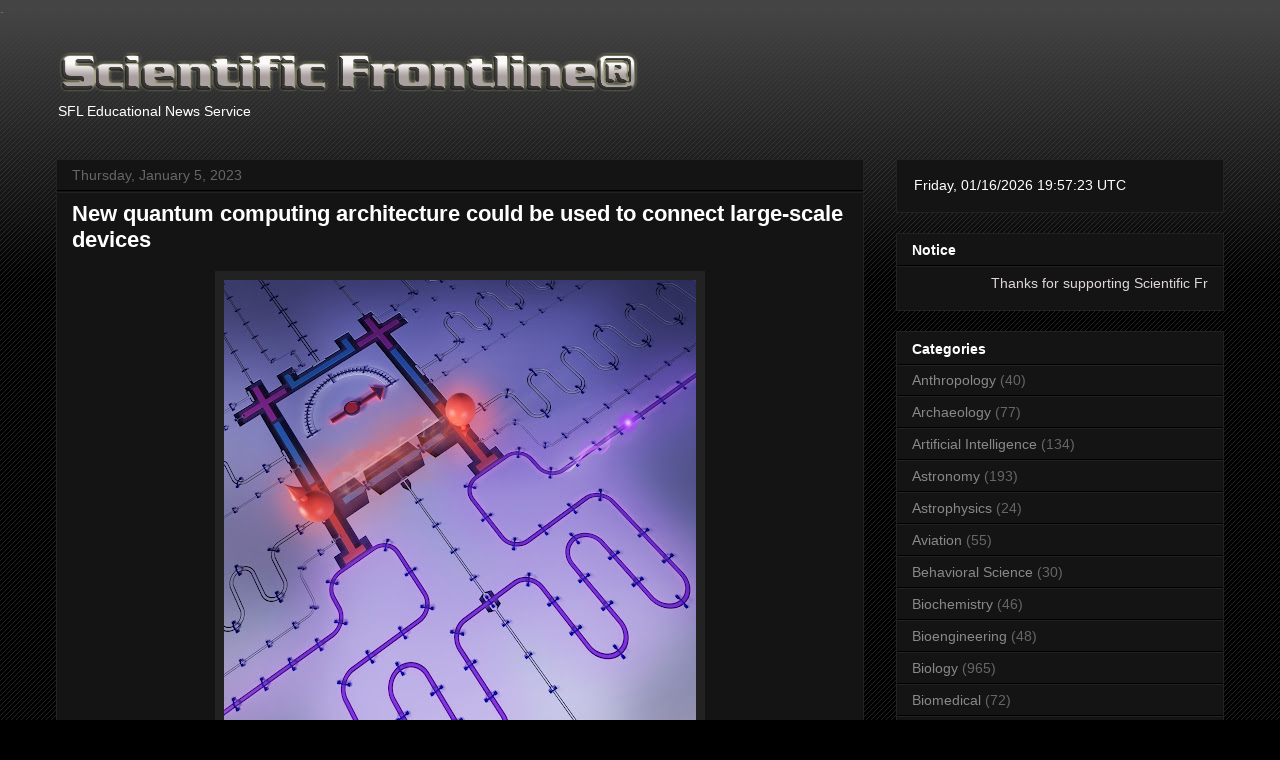

--- FILE ---
content_type: text/html; charset=UTF-8
request_url: https://www.sflorg.com/2023/01/qs01052301.html
body_size: 24350
content:
<!DOCTYPE html>
<html class='v2' dir='ltr' lang='en' xmlns='http://www.w3.org/1999/xhtml' xmlns:b='http://www.google.com/2005/gml/b' xmlns:data='http://www.google.com/2005/gml/data' xmlns:expr='http://www.google.com/2005/gml/expr'>
<head>
<link href='https://www.blogger.com/static/v1/widgets/335934321-css_bundle_v2.css' rel='stylesheet' type='text/css'/>
<meta content='width=1100' name='viewport'/>
<meta content='text/html; charset=UTF-8' http-equiv='Content-Type'/>
<meta content='blogger' name='generator'/>
<link href='https://www.sflorg.com/favicon.ico' rel='icon' type='image/x-icon'/>
<link href='https://www.sflorg.com/2023/01/qs01052301.html' rel='canonical'/>
<link rel="alternate" type="application/atom+xml" title="Scientific Frontline - Atom" href="https://www.sflorg.com/feeds/posts/default" />
<link rel="alternate" type="application/rss+xml" title="Scientific Frontline - RSS" href="https://www.sflorg.com/feeds/posts/default?alt=rss" />
<link rel="service.post" type="application/atom+xml" title="Scientific Frontline - Atom" href="https://www.blogger.com/feeds/7607701533520109924/posts/default" />

<link rel="alternate" type="application/atom+xml" title="Scientific Frontline - Atom" href="https://www.sflorg.com/feeds/1083824481529048334/comments/default" />
<!--Can't find substitution for tag [blog.ieCssRetrofitLinks]-->
<link href='https://blogger.googleusercontent.com/img/b/R29vZ2xl/AVvXsEjcXLF-BIqItwUlaC8pgGC38Yff8M-JVFsGApODcSPPlpI-hccBZCd9GU8KfwaQI86k-5QWleNparIoEUTFBeVoZ46lfUo4iLLTenVrUjTYxtAgCr4q-BTnGo8dyaYZ3eyEqk2NElyHmWGcqoCNgcvB9f7jn5bp7c-kLYgaGeR-yBKsaAxJf9BpAhDW/w472-h545/imqs010523_01_01.jpg' rel='image_src'/>
<meta content='Researchers have demonstrated directional photon emission, the first step toward extensible quantum interconnects.' name='description'/>
<meta content='https://www.sflorg.com/2023/01/qs01052301.html' property='og:url'/>
<meta content='New quantum computing architecture could be used to connect large-scale devices' property='og:title'/>
<meta content='Researchers have demonstrated directional photon emission, the first step toward extensible quantum interconnects.' property='og:description'/>
<meta content='https://blogger.googleusercontent.com/img/b/R29vZ2xl/AVvXsEjcXLF-BIqItwUlaC8pgGC38Yff8M-JVFsGApODcSPPlpI-hccBZCd9GU8KfwaQI86k-5QWleNparIoEUTFBeVoZ46lfUo4iLLTenVrUjTYxtAgCr4q-BTnGo8dyaYZ3eyEqk2NElyHmWGcqoCNgcvB9f7jn5bp7c-kLYgaGeR-yBKsaAxJf9BpAhDW/w1200-h630-p-k-no-nu/imqs010523_01_01.jpg' property='og:image'/>
<a href='https://mastodon.social/@sflorg' rel='me'>.</a>
<title>Scientific Frontline: New quantum computing architecture could be used to connect large-scale devices</title>
<style id='page-skin-1' type='text/css'><!--
/*
-----------------------------------------------
Blogger Template Style
Name:     Awesome Inc.
Designer: Tina Chen
URL:      tinachen.org
----------------------------------------------- */
/* Variable definitions
====================
<Variable name="keycolor" description="Main Color" type="color" default="#ffffff"/>
<Group description="Page" selector="body">
<Variable name="body.font" description="Font" type="font"
default="normal normal 13px Arial, Tahoma, Helvetica, FreeSans, sans-serif"/>
<Variable name="body.background.color" description="Background Color" type="color" default="#000000"/>
<Variable name="body.text.color" description="Text Color" type="color" default="#ffffff"/>
</Group>
<Group description="Links" selector=".main-inner">
<Variable name="link.color" description="Link Color" type="color" default="#888888"/>
<Variable name="link.visited.color" description="Visited Color" type="color" default="#444444"/>
<Variable name="link.hover.color" description="Hover Color" type="color" default="#cccccc"/>
</Group>
<Group description="Blog Title" selector=".header h1">
<Variable name="header.font" description="Title Font" type="font"
default="normal bold 40px Arial, Tahoma, Helvetica, FreeSans, sans-serif"/>
<Variable name="header.text.color" description="Title Color" type="color" default="#ffffff" />
<Variable name="header.background.color" description="Header Background" type="color" default="transparent" />
</Group>
<Group description="Blog Description" selector=".header .description">
<Variable name="description.font" description="Font" type="font"
default="normal normal 14px Arial, Tahoma, Helvetica, FreeSans, sans-serif"/>
<Variable name="description.text.color" description="Text Color" type="color"
default="#ffffff" />
</Group>
<Group description="Tabs Text" selector=".tabs-inner .widget li a">
<Variable name="tabs.font" description="Font" type="font"
default="normal bold 14px Arial, Tahoma, Helvetica, FreeSans, sans-serif"/>
<Variable name="tabs.text.color" description="Text Color" type="color" default="#ffffff"/>
<Variable name="tabs.selected.text.color" description="Selected Color" type="color" default="#ffffff"/>
</Group>
<Group description="Tabs Background" selector=".tabs-outer .PageList">
<Variable name="tabs.background.color" description="Background Color" type="color" default="#141414"/>
<Variable name="tabs.selected.background.color" description="Selected Color" type="color" default="#444444"/>
<Variable name="tabs.border.color" description="Border Color" type="color" default="#222222"/>
</Group>
<Group description="Date Header" selector=".main-inner .widget h2.date-header, .main-inner .widget h2.date-header span">
<Variable name="date.font" description="Font" type="font"
default="normal normal 14px Arial, Tahoma, Helvetica, FreeSans, sans-serif"/>
<Variable name="date.text.color" description="Text Color" type="color" default="#666666"/>
<Variable name="date.border.color" description="Border Color" type="color" default="#222222"/>
</Group>
<Group description="Post Title" selector="h3.post-title, h4, h3.post-title a">
<Variable name="post.title.font" description="Font" type="font"
default="normal bold 22px Arial, Tahoma, Helvetica, FreeSans, sans-serif"/>
<Variable name="post.title.text.color" description="Text Color" type="color" default="#ffffff"/>
</Group>
<Group description="Post Background" selector=".post">
<Variable name="post.background.color" description="Background Color" type="color" default="#141414" />
<Variable name="post.border.color" description="Border Color" type="color" default="#222222" />
<Variable name="post.border.bevel.color" description="Bevel Color" type="color" default="#222222"/>
</Group>
<Group description="Gadget Title" selector="h2">
<Variable name="widget.title.font" description="Font" type="font"
default="normal bold 14px Arial, Tahoma, Helvetica, FreeSans, sans-serif"/>
<Variable name="widget.title.text.color" description="Text Color" type="color" default="#ffffff"/>
</Group>
<Group description="Gadget Text" selector=".sidebar .widget">
<Variable name="widget.font" description="Font" type="font"
default="normal normal 14px Arial, Tahoma, Helvetica, FreeSans, sans-serif"/>
<Variable name="widget.text.color" description="Text Color" type="color" default="#ffffff"/>
<Variable name="widget.alternate.text.color" description="Alternate Color" type="color" default="#666666"/>
</Group>
<Group description="Gadget Links" selector=".sidebar .widget">
<Variable name="widget.link.color" description="Link Color" type="color" default="#888888"/>
<Variable name="widget.link.visited.color" description="Visited Color" type="color" default="#444444"/>
<Variable name="widget.link.hover.color" description="Hover Color" type="color" default="#cccccc"/>
</Group>
<Group description="Gadget Background" selector=".sidebar .widget">
<Variable name="widget.background.color" description="Background Color" type="color" default="#141414"/>
<Variable name="widget.border.color" description="Border Color" type="color" default="#222222"/>
<Variable name="widget.border.bevel.color" description="Bevel Color" type="color" default="#000000"/>
</Group>
<Group description="Sidebar Background" selector=".column-left-inner .column-right-inner">
<Variable name="widget.outer.background.color" description="Background Color" type="color" default="transparent" />
</Group>
<Group description="Images" selector=".main-inner">
<Variable name="image.background.color" description="Background Color" type="color" default="transparent"/>
<Variable name="image.border.color" description="Border Color" type="color" default="transparent"/>
</Group>
<Group description="Feed" selector=".blog-feeds">
<Variable name="feed.text.color" description="Text Color" type="color" default="#ffffff"/>
</Group>
<Group description="Feed Links" selector=".blog-feeds">
<Variable name="feed.link.color" description="Link Color" type="color" default="#888888"/>
<Variable name="feed.link.visited.color" description="Visited Color" type="color" default="#444444"/>
<Variable name="feed.link.hover.color" description="Hover Color" type="color" default="#cccccc"/>
</Group>
<Group description="Pager" selector=".blog-pager">
<Variable name="pager.background.color" description="Background Color" type="color" default="#141414" />
</Group>
<Group description="Footer" selector=".footer-outer">
<Variable name="footer.background.color" description="Background Color" type="color" default="#141414" />
<Variable name="footer.text.color" description="Text Color" type="color" default="#ffffff" />
</Group>
<Variable name="title.shadow.spread" description="Title Shadow" type="length" default="-1px" min="-1px" max="100px"/>
<Variable name="body.background" description="Body Background" type="background"
color="#000000"
default="$(color) none repeat scroll top left"/>
<Variable name="body.background.gradient.cap" description="Body Gradient Cap" type="url"
default="none"/>
<Variable name="body.background.size" description="Body Background Size" type="string" default="auto"/>
<Variable name="tabs.background.gradient" description="Tabs Background Gradient" type="url"
default="none"/>
<Variable name="header.background.gradient" description="Header Background Gradient" type="url" default="none" />
<Variable name="header.padding.top" description="Header Top Padding" type="length" default="22px" min="0" max="100px"/>
<Variable name="header.margin.top" description="Header Top Margin" type="length" default="0" min="0" max="100px"/>
<Variable name="header.margin.bottom" description="Header Bottom Margin" type="length" default="0" min="0" max="100px"/>
<Variable name="widget.padding.top" description="Widget Padding Top" type="length" default="8px" min="0" max="20px"/>
<Variable name="widget.padding.side" description="Widget Padding Side" type="length" default="15px" min="0" max="100px"/>
<Variable name="widget.outer.margin.top" description="Widget Top Margin" type="length" default="0" min="0" max="100px"/>
<Variable name="widget.outer.background.gradient" description="Gradient" type="url" default="none" />
<Variable name="widget.border.radius" description="Gadget Border Radius" type="length" default="0" min="0" max="100px"/>
<Variable name="outer.shadow.spread" description="Outer Shadow Size" type="length" default="0" min="0" max="100px"/>
<Variable name="date.header.border.radius.top" description="Date Header Border Radius Top" type="length" default="0" min="0" max="100px"/>
<Variable name="date.header.position" description="Date Header Position" type="length" default="15px" min="0" max="100px"/>
<Variable name="date.space" description="Date Space" type="length" default="30px" min="0" max="100px"/>
<Variable name="date.position" description="Date Float" type="string" default="static" />
<Variable name="date.padding.bottom" description="Date Padding Bottom" type="length" default="0" min="0" max="100px"/>
<Variable name="date.border.size" description="Date Border Size" type="length" default="0" min="0" max="10px"/>
<Variable name="date.background" description="Date Background" type="background" color="transparent"
default="$(color) none no-repeat scroll top left" />
<Variable name="date.first.border.radius.top" description="Date First top radius" type="length" default="0" min="0" max="100px"/>
<Variable name="date.last.space.bottom" description="Date Last Space Bottom" type="length"
default="20px" min="0" max="100px"/>
<Variable name="date.last.border.radius.bottom" description="Date Last bottom radius" type="length" default="0" min="0" max="100px"/>
<Variable name="post.first.padding.top" description="First Post Padding Top" type="length" default="0" min="0" max="100px"/>
<Variable name="image.shadow.spread" description="Image Shadow Size" type="length" default="0" min="0" max="100px"/>
<Variable name="image.border.radius" description="Image Border Radius" type="length" default="0" min="0" max="100px"/>
<Variable name="separator.outdent" description="Separator Outdent" type="length" default="15px" min="0" max="100px"/>
<Variable name="title.separator.border.size" description="Widget Title Border Size" type="length" default="1px" min="0" max="10px"/>
<Variable name="list.separator.border.size" description="List Separator Border Size" type="length" default="1px" min="0" max="10px"/>
<Variable name="shadow.spread" description="Shadow Size" type="length" default="0" min="0" max="100px"/>
<Variable name="startSide" description="Side where text starts in blog language" type="automatic" default="left"/>
<Variable name="endSide" description="Side where text ends in blog language" type="automatic" default="right"/>
<Variable name="date.side" description="Side where date header is placed" type="string" default="right"/>
<Variable name="pager.border.radius.top" description="Pager Border Top Radius" type="length" default="0" min="0" max="100px"/>
<Variable name="pager.space.top" description="Pager Top Space" type="length" default="1em" min="0" max="20em"/>
<Variable name="footer.background.gradient" description="Background Gradient" type="url" default="none" />
<Variable name="mobile.background.size" description="Mobile Background Size" type="string"
default="auto"/>
<Variable name="mobile.background.overlay" description="Mobile Background Overlay" type="string"
default="transparent none repeat scroll top left"/>
<Variable name="mobile.button.color" description="Mobile Button Color" type="color" default="#ffffff" />
*/
/* Content
----------------------------------------------- */
body {
font: normal normal 14px Arial, Tahoma, Helvetica, FreeSans, sans-serif;
color: #ffffff;
background: #000000 url(https://resources.blogblog.com/blogblog/data/1kt/awesomeinc/body_background_dark.png) repeat scroll top left;
}
html body .content-outer {
min-width: 0;
max-width: 100%;
width: 100%;
}
a:link {
text-decoration: none;
color: #888888;
}
a:visited {
text-decoration: none;
color: #444444;
}
a:hover {
text-decoration: underline;
color: #cccccc;
}
.body-fauxcolumn-outer .cap-top {
position: absolute;
z-index: 1;
height: 276px;
width: 100%;
background: transparent url(https://resources.blogblog.com/blogblog/data/1kt/awesomeinc/body_gradient_dark.png) repeat-x scroll top left;
_background-image: none;
}
/* Columns
----------------------------------------------- */
.content-inner {
padding: 0;
}
.header-inner .section {
margin: 0 16px;
}
.tabs-inner .section {
margin: 0 16px;
}
.main-inner {
padding-top: 30px;
}
.main-inner .column-center-inner,
.main-inner .column-left-inner,
.main-inner .column-right-inner {
padding: 0 5px;
}
*+html body .main-inner .column-center-inner {
margin-top: -30px;
}
#layout .main-inner .column-center-inner {
margin-top: 0;
}
/* Header
----------------------------------------------- */
.header-outer {
margin: 0 0 0 0;
background: transparent none repeat scroll 0 0;
}
.Header h1 {
font: normal bold 40px Arial, Tahoma, Helvetica, FreeSans, sans-serif;
color: #ffffff;
text-shadow: 0 0 -1px #000000;
}
.Header h1 a {
color: #ffffff;
}
.Header .description {
font: normal normal 14px Arial, Tahoma, Helvetica, FreeSans, sans-serif;
color: #ffffff;
}
.header-inner .Header .titlewrapper,
.header-inner .Header .descriptionwrapper {
padding-left: 0;
padding-right: 0;
margin-bottom: 0;
}
.header-inner .Header .titlewrapper {
padding-top: 22px;
}
/* Tabs
----------------------------------------------- */
.tabs-outer {
overflow: hidden;
position: relative;
background: #141414 none repeat scroll 0 0;
}
#layout .tabs-outer {
overflow: visible;
}
.tabs-cap-top, .tabs-cap-bottom {
position: absolute;
width: 100%;
border-top: 1px solid #222222;
}
.tabs-cap-bottom {
bottom: 0;
}
.tabs-inner .widget li a {
display: inline-block;
margin: 0;
padding: .6em 1.5em;
font: normal bold 14px Arial, Tahoma, Helvetica, FreeSans, sans-serif;
color: #ffffff;
border-top: 1px solid #222222;
border-bottom: 1px solid #222222;
border-left: 1px solid #222222;
height: 16px;
line-height: 16px;
}
.tabs-inner .widget li:last-child a {
border-right: 1px solid #222222;
}
.tabs-inner .widget li.selected a, .tabs-inner .widget li a:hover {
background: #444444 none repeat-x scroll 0 -100px;
color: #ffffff;
}
/* Headings
----------------------------------------------- */
h2 {
font: normal bold 14px Arial, Tahoma, Helvetica, FreeSans, sans-serif;
color: #ffffff;
}
/* Widgets
----------------------------------------------- */
.main-inner .section {
margin: 0 27px;
padding: 0;
}
.main-inner .column-left-outer,
.main-inner .column-right-outer {
margin-top: 0;
}
#layout .main-inner .column-left-outer,
#layout .main-inner .column-right-outer {
margin-top: 0;
}
.main-inner .column-left-inner,
.main-inner .column-right-inner {
background: transparent none repeat 0 0;
-moz-box-shadow: 0 0 0 rgba(0, 0, 0, .2);
-webkit-box-shadow: 0 0 0 rgba(0, 0, 0, .2);
-goog-ms-box-shadow: 0 0 0 rgba(0, 0, 0, .2);
box-shadow: 0 0 0 rgba(0, 0, 0, .2);
-moz-border-radius: 0;
-webkit-border-radius: 0;
-goog-ms-border-radius: 0;
border-radius: 0;
}
#layout .main-inner .column-left-inner,
#layout .main-inner .column-right-inner {
margin-top: 0;
}
.sidebar .widget {
font: normal normal 14px Arial, Tahoma, Helvetica, FreeSans, sans-serif;
color: #ffffff;
}
.sidebar .widget a:link {
color: #888888;
}
.sidebar .widget a:visited {
color: #444444;
}
.sidebar .widget a:hover {
color: #cccccc;
}
.sidebar .widget h2 {
text-shadow: 0 0 -1px #000000;
}
.main-inner .widget {
background-color: #141414;
border: 1px solid #222222;
padding: 0 15px 15px;
margin: 20px -16px;
-moz-box-shadow: 0 0 0 rgba(0, 0, 0, .2);
-webkit-box-shadow: 0 0 0 rgba(0, 0, 0, .2);
-goog-ms-box-shadow: 0 0 0 rgba(0, 0, 0, .2);
box-shadow: 0 0 0 rgba(0, 0, 0, .2);
-moz-border-radius: 0;
-webkit-border-radius: 0;
-goog-ms-border-radius: 0;
border-radius: 0;
}
.main-inner .widget h2 {
margin: 0 -15px;
padding: .6em 15px .5em;
border-bottom: 1px solid #000000;
}
.footer-inner .widget h2 {
padding: 0 0 .4em;
border-bottom: 1px solid #000000;
}
.main-inner .widget h2 + div, .footer-inner .widget h2 + div {
border-top: 1px solid #222222;
padding-top: 8px;
}
.main-inner .widget .widget-content {
margin: 0 -15px;
padding: 7px 15px 0;
}
.main-inner .widget ul, .main-inner .widget #ArchiveList ul.flat {
margin: -8px -15px 0;
padding: 0;
list-style: none;
}
.main-inner .widget #ArchiveList {
margin: -8px 0 0;
}
.main-inner .widget ul li, .main-inner .widget #ArchiveList ul.flat li {
padding: .5em 15px;
text-indent: 0;
color: #666666;
border-top: 1px solid #222222;
border-bottom: 1px solid #000000;
}
.main-inner .widget #ArchiveList ul li {
padding-top: .25em;
padding-bottom: .25em;
}
.main-inner .widget ul li:first-child, .main-inner .widget #ArchiveList ul.flat li:first-child {
border-top: none;
}
.main-inner .widget ul li:last-child, .main-inner .widget #ArchiveList ul.flat li:last-child {
border-bottom: none;
}
.post-body {
position: relative;
}
.main-inner .widget .post-body ul {
padding: 0 2.5em;
margin: .5em 0;
list-style: disc;
}
.main-inner .widget .post-body ul li {
padding: 0.25em 0;
margin-bottom: .25em;
color: #ffffff;
border: none;
}
.footer-inner .widget ul {
padding: 0;
list-style: none;
}
.widget .zippy {
color: #666666;
}
/* Posts
----------------------------------------------- */
body .main-inner .Blog {
padding: 0;
margin-bottom: 1em;
background-color: transparent;
border: none;
-moz-box-shadow: 0 0 0 rgba(0, 0, 0, 0);
-webkit-box-shadow: 0 0 0 rgba(0, 0, 0, 0);
-goog-ms-box-shadow: 0 0 0 rgba(0, 0, 0, 0);
box-shadow: 0 0 0 rgba(0, 0, 0, 0);
}
.main-inner .section:last-child .Blog:last-child {
padding: 0;
margin-bottom: 1em;
}
.main-inner .widget h2.date-header {
margin: 0 -15px 1px;
padding: 0 0 0 0;
font: normal normal 14px Arial, Tahoma, Helvetica, FreeSans, sans-serif;
color: #666666;
background: transparent none no-repeat scroll top left;
border-top: 0 solid #222222;
border-bottom: 1px solid #000000;
-moz-border-radius-topleft: 0;
-moz-border-radius-topright: 0;
-webkit-border-top-left-radius: 0;
-webkit-border-top-right-radius: 0;
border-top-left-radius: 0;
border-top-right-radius: 0;
position: static;
bottom: 100%;
right: 15px;
text-shadow: 0 0 -1px #000000;
}
.main-inner .widget h2.date-header span {
font: normal normal 14px Arial, Tahoma, Helvetica, FreeSans, sans-serif;
display: block;
padding: .5em 15px;
border-left: 0 solid #222222;
border-right: 0 solid #222222;
}
.date-outer {
position: relative;
margin: 30px 0 20px;
padding: 0 15px;
background-color: #141414;
border: 1px solid #222222;
-moz-box-shadow: 0 0 0 rgba(0, 0, 0, .2);
-webkit-box-shadow: 0 0 0 rgba(0, 0, 0, .2);
-goog-ms-box-shadow: 0 0 0 rgba(0, 0, 0, .2);
box-shadow: 0 0 0 rgba(0, 0, 0, .2);
-moz-border-radius: 0;
-webkit-border-radius: 0;
-goog-ms-border-radius: 0;
border-radius: 0;
}
.date-outer:first-child {
margin-top: 0;
}
.date-outer:last-child {
margin-bottom: 20px;
-moz-border-radius-bottomleft: 0;
-moz-border-radius-bottomright: 0;
-webkit-border-bottom-left-radius: 0;
-webkit-border-bottom-right-radius: 0;
-goog-ms-border-bottom-left-radius: 0;
-goog-ms-border-bottom-right-radius: 0;
border-bottom-left-radius: 0;
border-bottom-right-radius: 0;
}
.date-posts {
margin: 0 -15px;
padding: 0 15px;
clear: both;
}
.post-outer, .inline-ad {
border-top: 1px solid #222222;
margin: 0 -15px;
padding: 15px 15px;
}
.post-outer {
padding-bottom: 10px;
}
.post-outer:first-child {
padding-top: 0;
border-top: none;
}
.post-outer:last-child, .inline-ad:last-child {
border-bottom: none;
}
.post-body {
position: relative;
}
.post-body img {
padding: 8px;
background: #222222;
border: 1px solid transparent;
-moz-box-shadow: 0 0 0 rgba(0, 0, 0, .2);
-webkit-box-shadow: 0 0 0 rgba(0, 0, 0, .2);
box-shadow: 0 0 0 rgba(0, 0, 0, .2);
-moz-border-radius: 0;
-webkit-border-radius: 0;
border-radius: 0;
}
h3.post-title, h4 {
font: normal bold 22px Arial, Tahoma, Helvetica, FreeSans, sans-serif;
color: #ffffff;
}
h3.post-title a {
font: normal bold 22px Arial, Tahoma, Helvetica, FreeSans, sans-serif;
color: #ffffff;
}
h3.post-title a:hover {
color: #cccccc;
text-decoration: underline;
}
.post-header {
margin: 0 0 1em;
}
.post-body {
line-height: 1.4;
}
.post-outer h2 {
color: #ffffff;
}
.post-footer {
margin: 1.5em 0 0;
}
#blog-pager {
padding: 15px;
font-size: 120%;
background-color: #141414;
border: 1px solid #222222;
-moz-box-shadow: 0 0 0 rgba(0, 0, 0, .2);
-webkit-box-shadow: 0 0 0 rgba(0, 0, 0, .2);
-goog-ms-box-shadow: 0 0 0 rgba(0, 0, 0, .2);
box-shadow: 0 0 0 rgba(0, 0, 0, .2);
-moz-border-radius: 0;
-webkit-border-radius: 0;
-goog-ms-border-radius: 0;
border-radius: 0;
-moz-border-radius-topleft: 0;
-moz-border-radius-topright: 0;
-webkit-border-top-left-radius: 0;
-webkit-border-top-right-radius: 0;
-goog-ms-border-top-left-radius: 0;
-goog-ms-border-top-right-radius: 0;
border-top-left-radius: 0;
border-top-right-radius-topright: 0;
margin-top: 1em;
}
.blog-feeds, .post-feeds {
margin: 1em 0;
text-align: center;
color: #ffffff;
}
.blog-feeds a, .post-feeds a {
color: #888888;
}
.blog-feeds a:visited, .post-feeds a:visited {
color: #444444;
}
.blog-feeds a:hover, .post-feeds a:hover {
color: #cccccc;
}
.post-outer .comments {
margin-top: 2em;
}
/* Comments
----------------------------------------------- */
.comments .comments-content .icon.blog-author {
background-repeat: no-repeat;
background-image: url([data-uri]);
}
.comments .comments-content .loadmore a {
border-top: 1px solid #222222;
border-bottom: 1px solid #222222;
}
.comments .continue {
border-top: 2px solid #222222;
}
/* Footer
----------------------------------------------- */
.footer-outer {
margin: -0 0 -1px;
padding: 0 0 0;
color: #ffffff;
overflow: hidden;
}
.footer-fauxborder-left {
border-top: 1px solid #222222;
background: #141414 none repeat scroll 0 0;
-moz-box-shadow: 0 0 0 rgba(0, 0, 0, .2);
-webkit-box-shadow: 0 0 0 rgba(0, 0, 0, .2);
-goog-ms-box-shadow: 0 0 0 rgba(0, 0, 0, .2);
box-shadow: 0 0 0 rgba(0, 0, 0, .2);
margin: 0 -0;
}
/* Mobile
----------------------------------------------- */
body.mobile {
background-size: auto;
}
.mobile .body-fauxcolumn-outer {
background: transparent none repeat scroll top left;
}
*+html body.mobile .main-inner .column-center-inner {
margin-top: 0;
}
.mobile .main-inner .widget {
padding: 0 0 15px;
}
.mobile .main-inner .widget h2 + div,
.mobile .footer-inner .widget h2 + div {
border-top: none;
padding-top: 0;
}
.mobile .footer-inner .widget h2 {
padding: 0.5em 0;
border-bottom: none;
}
.mobile .main-inner .widget .widget-content {
margin: 0;
padding: 7px 0 0;
}
.mobile .main-inner .widget ul,
.mobile .main-inner .widget #ArchiveList ul.flat {
margin: 0 -15px 0;
}
.mobile .main-inner .widget h2.date-header {
right: 0;
}
.mobile .date-header span {
padding: 0.4em 0;
}
.mobile .date-outer:first-child {
margin-bottom: 0;
border: 1px solid #222222;
-moz-border-radius-topleft: 0;
-moz-border-radius-topright: 0;
-webkit-border-top-left-radius: 0;
-webkit-border-top-right-radius: 0;
-goog-ms-border-top-left-radius: 0;
-goog-ms-border-top-right-radius: 0;
border-top-left-radius: 0;
border-top-right-radius: 0;
}
.mobile .date-outer {
border-color: #222222;
border-width: 0 1px 1px;
}
.mobile .date-outer:last-child {
margin-bottom: 0;
}
.mobile .main-inner {
padding: 0;
}
.mobile .header-inner .section {
margin: 0;
}
.mobile .post-outer, .mobile .inline-ad {
padding: 5px 0;
}
.mobile .tabs-inner .section {
margin: 0 10px;
}
.mobile .main-inner .widget h2 {
margin: 0;
padding: 0;
}
.mobile .main-inner .widget h2.date-header span {
padding: 0;
}
.mobile .main-inner .widget .widget-content {
margin: 0;
padding: 7px 0 0;
}
.mobile #blog-pager {
border: 1px solid transparent;
background: #141414 none repeat scroll 0 0;
}
.mobile .main-inner .column-left-inner,
.mobile .main-inner .column-right-inner {
background: transparent none repeat 0 0;
-moz-box-shadow: none;
-webkit-box-shadow: none;
-goog-ms-box-shadow: none;
box-shadow: none;
}
.mobile .date-posts {
margin: 0;
padding: 0;
}
.mobile .footer-fauxborder-left {
margin: 0;
border-top: inherit;
}
.mobile .main-inner .section:last-child .Blog:last-child {
margin-bottom: 0;
}
.mobile-index-contents {
color: #ffffff;
}
.mobile .mobile-link-button {
background: #888888 none repeat scroll 0 0;
}
.mobile-link-button a:link, .mobile-link-button a:visited {
color: #ffffff;
}
.mobile .tabs-inner .PageList .widget-content {
background: transparent;
border-top: 1px solid;
border-color: #222222;
color: #ffffff;
}
.mobile .tabs-inner .PageList .widget-content .pagelist-arrow {
border-left: 1px solid #222222;
}
div#ContactForm1 {
display: none !important;
}

--></style>
<style id='template-skin-1' type='text/css'><!--
body {
min-width: 1200px;
}
.content-outer, .content-fauxcolumn-outer, .region-inner {
min-width: 1200px;
max-width: 1200px;
_width: 1200px;
}
.main-inner .columns {
padding-left: 0px;
padding-right: 360px;
}
.main-inner .fauxcolumn-center-outer {
left: 0px;
right: 360px;
/* IE6 does not respect left and right together */
_width: expression(this.parentNode.offsetWidth -
parseInt("0px") -
parseInt("360px") + 'px');
}
.main-inner .fauxcolumn-left-outer {
width: 0px;
}
.main-inner .fauxcolumn-right-outer {
width: 360px;
}
.main-inner .column-left-outer {
width: 0px;
right: 100%;
margin-left: -0px;
}
.main-inner .column-right-outer {
width: 360px;
margin-right: -360px;
}
#layout {
min-width: 0;
}
#layout .content-outer {
min-width: 0;
width: 800px;
}
#layout .region-inner {
min-width: 0;
width: auto;
}
body#layout div.add_widget {
padding: 8px;
}
body#layout div.add_widget a {
margin-left: 32px;
}
--></style>
<!--Twitter Card-->
<!--blog post-->
<meta content='summary_large_image' name='twitter:card'/>
<meta content='Researchers have demonstrated directional photon emission, the first step toward extensible quantum interconnects.' name='twitter:description'/>
<meta content='New quantum computing architecture could be used to connect large-scale devices' name='twitter:title'/>
<meta content='@SFLORG' name='twitter:site'/>
<meta content='https://blogger.googleusercontent.com/img/b/R29vZ2xl/AVvXsEjcXLF-BIqItwUlaC8pgGC38Yff8M-JVFsGApODcSPPlpI-hccBZCd9GU8KfwaQI86k-5QWleNparIoEUTFBeVoZ46lfUo4iLLTenVrUjTYxtAgCr4q-BTnGo8dyaYZ3eyEqk2NElyHmWGcqoCNgcvB9f7jn5bp7c-kLYgaGeR-yBKsaAxJf9BpAhDW/w472-h545/imqs010523_01_01.jpg' name='twitter:image'/>
<meta content='@SFLORG' name='twitter:creator'/>
<!--End Twitter Card-->
<!-- Global site tag (gtag.js) - Google Analytics -->
<script async='async' src='https://www.googletagmanager.com/gtag/js?id=G-4MSE0JZB3S'></script>
<script>
  window.dataLayer = window.dataLayer || [];
  function gtag(){dataLayer.push(arguments);}
  gtag('js', new Date());

  gtag('config', 'G-4MSE0JZB3S');
</script>
<!-- BEGIN SHAREAHOLIC CODE -->
<link as='script' href='https://cdn.shareaholic.net/assets/pub/shareaholic.js' rel='preload'/>
<meta content='1b5ca8b6e556ee5993561e661ca15f9d' name='shareaholic:site_id'/>
<script async='async' data-cfasync='false' src='https://cdn.shareaholic.net/assets/pub/shareaholic.js'></script>
<!-- END SHAREAHOLIC CODE -->
<!-- Clarity tracking code for https://sflorg.com/ --><script>    (function(c,l,a,r,i,t,y){        c[a]=c[a]||function(){(c[a].q=c[a].q||[]).push(arguments)};        t=l.createElement(r);t.async=1;t.src="https://www.clarity.ms/tag/"+i+"?ref=bwt";        y=l.getElementsByTagName(r)[0];y.parentNode.insertBefore(t,y);    })(window, document, "clarity", "script", "dr0zbkv93d");</script>
<link href='https://www.blogger.com/dyn-css/authorization.css?targetBlogID=7607701533520109924&amp;zx=91e5597e-c7ff-4c6d-ae31-9881ce8ab1f0' media='none' onload='if(media!=&#39;all&#39;)media=&#39;all&#39;' rel='stylesheet'/><noscript><link href='https://www.blogger.com/dyn-css/authorization.css?targetBlogID=7607701533520109924&amp;zx=91e5597e-c7ff-4c6d-ae31-9881ce8ab1f0' rel='stylesheet'/></noscript>
<meta name='google-adsense-platform-account' content='ca-host-pub-1556223355139109'/>
<meta name='google-adsense-platform-domain' content='blogspot.com'/>

</head>
<body class='loading'>
<div class='navbar no-items section' id='navbar' name='Navbar'>
</div>
<div class='body-fauxcolumns'>
<div class='fauxcolumn-outer body-fauxcolumn-outer'>
<div class='cap-top'>
<div class='cap-left'></div>
<div class='cap-right'></div>
</div>
<div class='fauxborder-left'>
<div class='fauxborder-right'></div>
<div class='fauxcolumn-inner'>
</div>
</div>
<div class='cap-bottom'>
<div class='cap-left'></div>
<div class='cap-right'></div>
</div>
</div>
</div>
<div class='content'>
<div class='content-fauxcolumns'>
<div class='fauxcolumn-outer content-fauxcolumn-outer'>
<div class='cap-top'>
<div class='cap-left'></div>
<div class='cap-right'></div>
</div>
<div class='fauxborder-left'>
<div class='fauxborder-right'></div>
<div class='fauxcolumn-inner'>
</div>
</div>
<div class='cap-bottom'>
<div class='cap-left'></div>
<div class='cap-right'></div>
</div>
</div>
</div>
<div class='content-outer'>
<div class='content-cap-top cap-top'>
<div class='cap-left'></div>
<div class='cap-right'></div>
</div>
<div class='fauxborder-left content-fauxborder-left'>
<div class='fauxborder-right content-fauxborder-right'></div>
<div class='content-inner'>
<header>
<div class='header-outer'>
<div class='header-cap-top cap-top'>
<div class='cap-left'></div>
<div class='cap-right'></div>
</div>
<div class='fauxborder-left header-fauxborder-left'>
<div class='fauxborder-right header-fauxborder-right'></div>
<div class='region-inner header-inner'>
<div class='header section' id='header' name='Header'><div class='widget Header' data-version='1' id='Header1'>
<div id='header-inner'>
<a href='https://www.sflorg.com/' style='display: block'>
<img alt='Scientific Frontline' height='50px; ' id='Header1_headerimg' src='https://blogger.googleusercontent.com/img/b/R29vZ2xl/AVvXsEhTZ6kMZEhvzSicpcMmSGyafNtqRuEEE0HI3hlRtTmsNemrhXcxL5jnZ0WkxUljk0rt8kR2j8tSrngkD0xgRmtADll20IRUFjg8EexdwpDY3BoqFFIuJrqoqomZ9FgXrwD4ZHzJVrTYBhc/s587/sfl_trans_logo.png' style='display: block' width='587px; '/>
</a>
<div class='descriptionwrapper'>
<p class='description'><span>SFL Educational News Service</span></p>
</div>
</div>
</div></div>
</div>
</div>
<div class='header-cap-bottom cap-bottom'>
<div class='cap-left'></div>
<div class='cap-right'></div>
</div>
</div>
</header>
<div class='tabs-outer'>
<div class='tabs-cap-top cap-top'>
<div class='cap-left'></div>
<div class='cap-right'></div>
</div>
<div class='fauxborder-left tabs-fauxborder-left'>
<div class='fauxborder-right tabs-fauxborder-right'></div>
<div class='region-inner tabs-inner'>
<div class='tabs no-items section' id='crosscol' name='Cross-Column'></div>
<div class='tabs no-items section' id='crosscol-overflow' name='Cross-Column 2'></div>
</div>
</div>
<div class='tabs-cap-bottom cap-bottom'>
<div class='cap-left'></div>
<div class='cap-right'></div>
</div>
</div>
<div class='main-outer'>
<div class='main-cap-top cap-top'>
<div class='cap-left'></div>
<div class='cap-right'></div>
</div>
<div class='fauxborder-left main-fauxborder-left'>
<div class='fauxborder-right main-fauxborder-right'></div>
<div class='region-inner main-inner'>
<div class='columns fauxcolumns'>
<div class='fauxcolumn-outer fauxcolumn-center-outer'>
<div class='cap-top'>
<div class='cap-left'></div>
<div class='cap-right'></div>
</div>
<div class='fauxborder-left'>
<div class='fauxborder-right'></div>
<div class='fauxcolumn-inner'>
</div>
</div>
<div class='cap-bottom'>
<div class='cap-left'></div>
<div class='cap-right'></div>
</div>
</div>
<div class='fauxcolumn-outer fauxcolumn-left-outer'>
<div class='cap-top'>
<div class='cap-left'></div>
<div class='cap-right'></div>
</div>
<div class='fauxborder-left'>
<div class='fauxborder-right'></div>
<div class='fauxcolumn-inner'>
</div>
</div>
<div class='cap-bottom'>
<div class='cap-left'></div>
<div class='cap-right'></div>
</div>
</div>
<div class='fauxcolumn-outer fauxcolumn-right-outer'>
<div class='cap-top'>
<div class='cap-left'></div>
<div class='cap-right'></div>
</div>
<div class='fauxborder-left'>
<div class='fauxborder-right'></div>
<div class='fauxcolumn-inner'>
</div>
</div>
<div class='cap-bottom'>
<div class='cap-left'></div>
<div class='cap-right'></div>
</div>
</div>
<!-- corrects IE6 width calculation -->
<div class='columns-inner'>
<div class='column-center-outer'>
<div class='column-center-inner'>
<div class='main section' id='main' name='Main'><div class='widget Blog' data-version='1' id='Blog1'>
<div class='blog-posts hfeed'>

          <div class="date-outer">
        
<h2 class='date-header'><span>Thursday, January 5, 2023</span></h2>

          <div class="date-posts">
        
<div class='post-outer'>
<div class='post hentry uncustomized-post-template' itemprop='blogPost' itemscope='itemscope' itemtype='http://schema.org/BlogPosting'>
<meta content='https://blogger.googleusercontent.com/img/b/R29vZ2xl/AVvXsEjcXLF-BIqItwUlaC8pgGC38Yff8M-JVFsGApODcSPPlpI-hccBZCd9GU8KfwaQI86k-5QWleNparIoEUTFBeVoZ46lfUo4iLLTenVrUjTYxtAgCr4q-BTnGo8dyaYZ3eyEqk2NElyHmWGcqoCNgcvB9f7jn5bp7c-kLYgaGeR-yBKsaAxJf9BpAhDW/w472-h545/imqs010523_01_01.jpg' itemprop='image_url'/>
<meta content='7607701533520109924' itemprop='blogId'/>
<meta content='1083824481529048334' itemprop='postId'/>
<a name='1083824481529048334'></a>
<h3 class='post-title entry-title' itemprop='name'>
New quantum computing architecture could be used to connect large-scale devices
</h3>
<div class='post-header'>
<div class='post-header-line-1'></div>
</div>
<div class='post-body entry-content' id='post-body-1083824481529048334' itemprop='articleBody'>
<p><table align="center" cellpadding="0" cellspacing="0" class="tr-caption-container" style="margin-left: auto; margin-right: auto;"><tbody><tr><td style="text-align: center;"><a href="https://blogger.googleusercontent.com/img/b/R29vZ2xl/AVvXsEjcXLF-BIqItwUlaC8pgGC38Yff8M-JVFsGApODcSPPlpI-hccBZCd9GU8KfwaQI86k-5QWleNparIoEUTFBeVoZ46lfUo4iLLTenVrUjTYxtAgCr4q-BTnGo8dyaYZ3eyEqk2NElyHmWGcqoCNgcvB9f7jn5bp7c-kLYgaGeR-yBKsaAxJf9BpAhDW/s3460/imqs010523_01_01.jpg" imageanchor="1" style="margin-left: auto; margin-right: auto;"><img border="0" data-original-height="3460" data-original-width="3000" height="545" src="https://blogger.googleusercontent.com/img/b/R29vZ2xl/AVvXsEjcXLF-BIqItwUlaC8pgGC38Yff8M-JVFsGApODcSPPlpI-hccBZCd9GU8KfwaQI86k-5QWleNparIoEUTFBeVoZ46lfUo4iLLTenVrUjTYxtAgCr4q-BTnGo8dyaYZ3eyEqk2NElyHmWGcqoCNgcvB9f7jn5bp7c-kLYgaGeR-yBKsaAxJf9BpAhDW/w472-h545/imqs010523_01_01.jpg" width="472" /></a></td></tr><tr><td class="tr-caption" style="text-align: center;">This image shows a module composed of superconducting qubits that can be used to directionally emit microwave photons. <br />Illustration Credit: Massachusetts Institute of Technology / Courtesy of the researchers</td></tr></tbody></table><br />Quantum computers hold the promise of performing certain tasks that are intractable even on the world&#8217;s most powerful supercomputers. In the future, scientists anticipate using quantum computing to emulate materials systems, simulate quantum chemistry, and optimize hard tasks, with impacts potentially spanning finance to pharmaceuticals.</p><p>However, realizing this promise requires resilient and extensible hardware. One challenge in building a large-scale quantum computer is that researchers must find an effective way to interconnect quantum information nodes &#8212; smaller-scale processing nodes separated across a computer chip. Because quantum computers are fundamentally different from classical computers, conventional techniques used to communicate electronic information do not directly translate to quantum devices. However, one requirement is certain: Whether via a classical or a quantum interconnect, the carried information must be transmitted and received.</p><p>To this end, MIT researchers have developed a quantum computing architecture that will enable extensible, high-fidelity communication between superconducting quantum processors. In work published today in Nature Physics, MIT researchers demonstrate step one, the deterministic emission of single photons &#8212; information carriers &#8212; in a user-specified direction. Their method ensures quantum information flows in the correct direction more than 96 percent of the time.<span></span></p><a name="more"></a><p></p><p>Linking several of these modules enables a larger network of quantum processors that are interconnected with one another, no matter their physical separation on a computer chip.</p><p>&#8220;Quantum interconnects are a crucial step toward modular implementations of larger-scale machines built from smaller individual components,&#8221; says Bharath Kannan PhD &#8217;22, co-lead author of a research paper describing this technique.</p><p>&#8220;The ability to communicate between smaller subsystems will enable a modular architecture for quantum processors, and this may be a simpler way of scaling to larger system sizes compared to the brute-force approach of using a single large and complicated chip,&#8221; Kannan adds.</p><p>Kannan wrote the paper with co-lead author Aziza Almanakly, an electrical engineering and computer science graduate student in the Engineering Quantum Systems group of the Research Laboratory of Electronics (RLE) at MIT. The senior author is William D. Oliver, an MIT professor of electrical engineering and computer science and of physics, an MIT Lincoln Laboratory Fellow, director of the Center for Quantum Engineering, and associate director of RLE.</p><p><b>Moving quantum information</b></p><p>In a conventional classical computer, various components perform different functions, such as memory, computation, etc. Electronic information, encoded and stored as bits (which take the value of 1s or 0s), is shuttled between these components using interconnects, which are wires that move electrons around on a computer processor.</p><p>But quantum information is more complex. Instead of only holding a value of 0 or 1, quantum information can also be both 0 and 1 simultaneously (a phenomenon known as superposition). Also, quantum information can be carried by particles of light, called photons. These added complexities make quantum information fragile, and it can&#8217;t be transported simply using conventional protocols.</p><p>A quantum network links processing nodes using photons that travel through special interconnects known as waveguides. A waveguide can either be unidirectional, and move a photon only to the left or to the right, or it can be bidirectional.</p><p>Most existing architectures use unidirectional waveguides, which are easier to implement since the direction in which photons travel is easily established. But since each waveguide only moves photons in one direction, more waveguides become necessary as the quantum network expands, which makes this approach difficult to scale. In addition, unidirectional waveguides usually incorporate additional components to enforce the directionality, which introduces communication errors.</p><p>&#8220;We can get rid of these lossy components if we have a waveguide that can support propagation in both the left and right directions, and a means to choose the direction at will. This &#8216;directional transmission&#8217; is what we demonstrated, and it is the first step toward bidirectional communication with much higher fidelities,&#8221; says Kannan.</p><p>Using their architecture, multiple processing modules can be strung along one waveguide. A remarkable feature of the architecture design is that the same module can be used as both a transmitter and a receiver, he says. And photons can be sent and captured by any two modules along a common waveguide.</p><p>&#8220;We have just one physical connection that can have any number of modules along the way. This is what makes it scalable. Having demonstrated directional photon emission from one module, we are now working on capturing that photon downstream at a second module,&#8221; Almanakly adds.</p><p><b>Leveraging quantum properties</b></p><p>To accomplish this, the researchers built a module comprising four qubits.</p><p>Qubits are the building blocks of quantum computers, and are used to store and process quantum information. But qubits can also be used as photon emitters. Adding energy to a qubit causes the qubit to become excited, and then when it de-excites, the qubit will emit the energy in the form of a photon.</p><p>However, simply connecting one qubit to a waveguide does not ensure directionality. A single qubit emits a photon, but whether it travels to the left or to the right is completely random. To circumvent this problem, the researchers utilize two qubits and a property known as quantum interference to ensure the emitted photon travels in the correct direction.</p><p>The technique involves preparing the two qubits in an entangled state of single excitation called a Bell state. This quantum-mechanical state comprises two aspects: the left qubit being excited and the right qubit being excited. Both aspects exist simultaneously, but which qubit is excited at a given time is unknown.</p><p>When the qubits are in this entangled Bell state, the photon is effectively emitted to the waveguide at the two qubit locations simultaneously, and these two &#8220;emission paths&#8221; interfere with each other. Depending on the relative phase within the Bell state, the resulting photon emission must travel to the left or to the right. By preparing the Bell state with the correct phase, the researchers choose the direction in which the photon travels through the waveguide.</p><p>They can use this same technique, but in reverse, to receive the photon at another module.</p><p>&#8220;The photon has a certain frequency, a certain energy, and you can prepare a module to receive it by tuning it to the same frequency. If they are not at the same frequency, then the photon will just pass by. It&#8217;s analogous to tuning a radio to a particular station. If we choose the right radio frequency, we&#8217;ll pick up the music transmitted at that frequency,&#8221; Almanakly says.</p><p>The researchers found that their technique achieved more than 96 percent fidelity &#8212; this means that if they intended to emit a photon to the right, 96 percent of the time it went to the right.</p><p>Now that they have used this technique to effectively emit photons in a specific direction, the researchers want to connect multiple modules and use the process to emit and absorb photons. This would be a major step toward the development of a modular architecture that combines many smaller-scale processors into one larger-scale, and more powerful, quantum processor.</p><p>&#8220;The work demonstrates an on-demand quantum emitter, in which the interference of the emitted photon from an entangled state defines the direction, beautifully manifesting the power of waveguide quantum electrodynamics,&#8221; says Yasunobu Nakamura, director of the RIKEN Center for Quantum Computing, who was not involved with this research. &#8220;It can be used as a fully programmable quantum node that can emit/absorb/pass/store quantum information on a quantum network and as an interface for a bus connecting multiple quantum computer chips.&#8221;</p><p>The research is funded, in part, by the AWS Center for Quantum Computing, the U.S. Army Research Office, the U.S. Department of Energy Office of Science National Quantum Information Science Research Centers, the Co-design Center for Quantum Advantage, and the U.S. Department of Defense.</p>
<p><b>Published in journal</b>:&nbsp;<a href="https://www.nature.com/articles/s41567-022-01869-5" target="_blank">Nature Physics</a></p><p><b>Source/Credit</b>:&nbsp;<a href="http://web.mit.edu/" target="_blank">Massachusetts Institute of Technology |&nbsp;Adam Zewe</a></p><p><b>Reference Number</b>: qs010523_01</p><p style="text-align: center;"><b><a href="https://www.sflorg.com/p/privacy-policy.html" target="_blank">Privacy Policy</a> | <a href="https://www.sflorg.com/p/terms-of-service.html" target="_blank">Terms of Service</a> | <a href="https://www.sflorg.com/p/contact-us_28.html" target="_blank">Contact Us</a></b></p>
<div style='clear: both;'></div>
</div>
<div class='post-footer'>
<div class='post-footer-line post-footer-line-1'>
<span class='post-author vcard'>
</span>
<span class='post-timestamp'>
at
<meta content='https://www.sflorg.com/2023/01/qs01052301.html' itemprop='url'/>
<a class='timestamp-link' href='https://www.sflorg.com/2023/01/qs01052301.html' rel='bookmark' title='permanent link'><abbr class='published' itemprop='datePublished' title='2023-01-05T17:13:00Z'>January 05, 2023</abbr></a>
</span>
<span class='post-comment-link'>
</span>
<span class='post-icons'>
</span>
<div class='post-share-buttons goog-inline-block'>
</div>
</div>
<div class='post-footer-line post-footer-line-2'>
<span class='post-labels'>
Labels:
<a href='https://www.sflorg.com/search/label/Physics' rel='tag'>Physics</a>,
<a href='https://www.sflorg.com/search/label/Quantum%20Science' rel='tag'>Quantum Science</a>
</span>
</div>
<div class='post-footer-line post-footer-line-3'>
<span class='post-location'>
</span>
</div>
</div>
</div>
<div class='comments' id='comments'>
<a name='comments'></a>
</div>
</div>

        </div></div>
      
</div>
<div class='blog-pager' id='blog-pager'>
<span id='blog-pager-newer-link'>
<a class='blog-pager-newer-link' href='https://www.sflorg.com/2023/01/bio01052303.html' id='Blog1_blog-pager-newer-link' title='Newer Post'>Newer Post</a>
</span>
<span id='blog-pager-older-link'>
<a class='blog-pager-older-link' href='https://www.sflorg.com/2023/01/astr01052301.html' id='Blog1_blog-pager-older-link' title='Older Post'>Older Post</a>
</span>
<a class='home-link' href='https://www.sflorg.com/'>Home</a>
</div>
<div class='clear'></div>
<div class='post-feeds'>
</div>
</div><div class='widget FeaturedPost' data-version='1' id='FeaturedPost1'>
<h2 class='title'>Featured Article</h2>
<div class='post-summary'>
<h3><a href='https://www.sflorg.com/2026/01/wi01142601.html'> What Is: Nuclear Winter</a></h3>
<p>
A Planetary System Collapse Image Credit: Scientific Frontline Scientific Frontline: Extended&quot;At a Glance&quot; Summary The Core Concep...
</p>
<img class='image' src='https://blogger.googleusercontent.com/img/b/R29vZ2xl/AVvXsEizf6FpXCwdyzyXCwvbf7puY5IWOOEMp-L3BdaEIRQj0r5UAeBABmJnYeiVVSXUw_jOy_rJJBcYdrPoZbbujszPObZpKVcFF4hLkH79RFXJ00VlLOPyehriYh6f5ZYangV2Boc2lDnn8pGFyPGflJW4LFwPtRNsPqzsUiIuKQXlGTE92hRMK83GgBXLjEM/w494-h276/imwi011426_01_01.jpg'/>
</div>
<style type='text/css'>
    .image {
      width: 100%;
    }
  </style>
<div class='clear'></div>
</div><div class='widget PopularPosts' data-version='1' id='PopularPosts1'>
<h2>Top Viewed Articles</h2>
<div class='widget-content popular-posts'>
<ul>
<li>
<div class='item-content'>
<div class='item-thumbnail'>
<a href='https://www.sflorg.com/2022/09/arch09302201.html' target='_blank'>
<img alt='' border='0' src='https://blogger.googleusercontent.com/img/b/R29vZ2xl/AVvXsEiCS4Dw-XwrGQ6pYQu6kLs9rQKNt_zxzc6IHEdHtSJkqfik8rtXS3RS9rAhA8_Mzg1eev2KDO26-PCADGVylhZBZqSleZ9fHma_oh5WyK5Vo4XJSA4NFvXsuWfg9tdfGBPtsaJV4PshDzBcmLf7kxCgdwGSfSM0amw-4ahg7VSX4uhV-FhCf77SCPOR/w72-h72-p-k-no-nu/imarch093022_01_01.jpg'/>
</a>
</div>
<div class='item-title'><a href='https://www.sflorg.com/2022/09/arch09302201.html'>Stone spheres could be from Ancient Greek board game</a></div>
<div class='item-snippet'>Groups of spheres from Akrotiri Photo Credit: Konstantinos Trimmis Scientific Frontline: &quot;At a Glance&quot; Summary Main Discovery : Ar...</div>
</div>
<div style='clear: both;'></div>
</li>
<li>
<div class='item-content'>
<div class='item-thumbnail'>
<a href='https://www.sflorg.com/2025/03/rev03162501.html' target='_blank'>
<img alt='' border='0' src='https://blogger.googleusercontent.com/img/b/R29vZ2xl/AVvXsEgkTFZw4XPujqnGnaBvPJQ9gsB7pHf2FphpoO9Xaz6CV1icc1yFf-83S9l0aDtejOAC4LKNGiVec0J6QoqTGIanXXOacHjXdeQ1cEBZ0v2fYEixH-boeVzeHMa3ObbSkA0syvbrVWXZxP9uXi8T3KxT4HQbDhTTKpYDXHH273fnpUq3fgCXBRba22x-ip4/w72-h72-p-k-no-nu/imrev031625_01_01.png'/>
</a>
</div>
<div class='item-title'><a href='https://www.sflorg.com/2025/03/rev03162501.html'>Jope Hip and Joint Dog Chews: A Detailed Review</a></div>
<div class='item-snippet'>Jope Hip and Joint Dog Chews are a relatively new addition to canine joint health supplements. If you&#39;re a dog owner concerned about you...</div>
</div>
<div style='clear: both;'></div>
</li>
<li>
<div class='item-content'>
<div class='item-thumbnail'>
<a href='https://www.sflorg.com/2021/11/a-better-fitting-molecular-belt-for.html' target='_blank'>
<img alt='' border='0' src='https://blogger.googleusercontent.com/img/a/AVvXsEjd3c8GyxDvTAbUuKrKQWsj2Vkr36k5Y8VWfFaNih1bN7UuYisxIHccK6qCxRIgn6jyvrkfO8XduFW6dSj_5mqKjaM5ogGTqYDLEb9fZl62RMqC5Wqhrlcv2P8xMiTDJB3grTsLOqgRC4vs1XUXRyVCghCNNdcCudfFQvl5NCAZAqFFeTghDdKywDsN=w72-h72-p-k-no-nu'/>
</a>
</div>
<div class='item-title'><a href='https://www.sflorg.com/2021/11/a-better-fitting-molecular-belt-for.html'>A better-fitting molecular &#8216;belt&#8217; for making new drugs</a></div>
<div class='item-snippet'>David Nagib Photo Credit: Courtesy of&#160;Ohio State University Scientific Frontline: &quot;At a Glance&quot; Summary Main Discovery : Researche...</div>
</div>
<div style='clear: both;'></div>
</li>
<li>
<div class='item-content'>
<div class='item-thumbnail'>
<a href='https://www.sflorg.com/2025/09/rev09282501.html' target='_blank'>
<img alt='' border='0' src='https://blogger.googleusercontent.com/img/b/R29vZ2xl/AVvXsEhoXt3KMRECTGwbu7jnr_m_SlNKOCYWgMTGCCw1eMKdbbBdzbiMOAtVcSfsNPm9x0p0i28odfPtSWjkzEltk40Z3wMxhxtQLndqQPKRBbUHM7zkNeIh2DhxqwjDH-SxYlC5A4aDlwBUE-86feRu9T3x4fjjAo6HqTXKLPdzOhEUlXtbVhxQ2wXqDhzKU8E/w72-h72-p-k-no-nu/zoran_mint.png'/>
</a>
</div>
<div class='item-title'><a href='https://www.sflorg.com/2025/09/rev09282501.html'>Zorin OS and Linux Mint: A Comparative Report</a></div>
<div class='item-snippet'>Image Credit: Scientific Frontline Summary and Core Philosophies In the expansive landscape of Linux distributions, Zorin OS and Linux Mint ...</div>
</div>
<div style='clear: both;'></div>
</li>
<li>
<div class='item-content'>
<div class='item-thumbnail'>
<a href='https://www.sflorg.com/2021/12/challenging-einsteins-greatest-theory.html' target='_blank'>
<img alt='' border='0' src='https://blogger.googleusercontent.com/img/a/AVvXsEjYGYyIU6hXApu7mu5A-XxeHG9WrTea0bNBv1u4-r5ylBx3sYOyzHVIzUpvxE2SPoCKQ1_qO3AwnjJIyzUif7YsteGDY7BJo2pU7UI7Rm3Y4jBmHUqU0SjsZtIgiY_03IcsntTnwSm6dErUNUZFey96M_bYT5BoPJkMGJwwf1Ch6gSiuqV8aqjfT3k4=w72-h72-p-k-no-nu'/>
</a>
</div>
<div class='item-title'><a href='https://www.sflorg.com/2021/12/challenging-einsteins-greatest-theory.html'>Challenging Einstein's Greatest Theory with Extreme Stars</a></div>
<div class='item-snippet'>Researchers have conducted a 16-year long experiment to challenge Einstein&#8217;s theory of general relativity. The international team looked to ...</div>
</div>
<div style='clear: both;'></div>
</li>
<li>
<div class='item-content'>
<div class='item-thumbnail'>
<a href='https://www.sflorg.com/2023/10/phy10052303.html' target='_blank'>
<img alt='' border='0' src='https://blogger.googleusercontent.com/img/b/R29vZ2xl/AVvXsEj9LS849f-cHW0WpsfEyClRsyWi7jeGS4NkIA7scqb9sCdQo3MlriRN3sIkL6NQdpBnczPnu5mj-5zjaT-IywX32dUeGui6adc9563VIpCDsLPMAf0kBUwlyplW6lRFnWD9GULHh5i-LP96vY2xQfrZ6BLfo3LsJFBKYLm7OsC8zPhu_P70NY99zuc5gw8/w72-h72-p-k-no-nu/imphy100523_03_%20(1).jpg'/>
</a>
</div>
<div class='item-title'><a href='https://www.sflorg.com/2023/10/phy10052303.html'>Scorpius images to test nuclear stockpile simulations</a></div>
<div class='item-snippet'>Two cathode inductive voltage-adder cells on the electrical test stand are aligned at Sandia National Laboratories. After thousands of tests...</div>
</div>
<div style='clear: both;'></div>
</li>
</ul>
<div class='clear'></div>
</div>
</div></div>
</div>
</div>
<div class='column-left-outer'>
<div class='column-left-inner'>
<aside>
</aside>
</div>
</div>
<div class='column-right-outer'>
<div class='column-right-inner'>
<aside>
<div class='sidebar section' id='sidebar-right-1'><div class='widget HTML' data-version='1' id='HTML5'>
<div class='widget-content'>
<iframe src="https://free.timeanddate.com/clock/i8ceqb4y/fcfff/tct/pct/ahl/pl2/pt10/tt0/tm3/th1/ta1/tb2" frameborder="0" width="245" height="27" allowtransparency="true"></iframe>
</div>
<div class='clear'></div>
</div><div class='widget HTML' data-version='1' id='HTML2'>
<h2 class='title'>Notice</h2>
<div class='widget-content'>
<!-- CSS Code -->
<style>
.GeneratedMarquee {
font-family:Arial, sans-serif;
font-size:1em;
line-height:1.3em;
text-align:center;
color:#DDD7D7;
background-color:#141414;
padding:.0em;

}
</style>

<!-- HTML Code -->
<marquee class="GeneratedMarquee" direction="left" scrollamount="7" behavior="scroll">Thanks for supporting Scientific Frontline. 21 Years of ad free science news. </marquee>
</div>
<div class='clear'></div>
</div><div class='widget Label' data-version='1' id='Label2'>
<h2>Categories</h2>
<div class='widget-content list-label-widget-content'>
<ul>
<li>
<a dir='ltr' href='https://www.sflorg.com/search/label/Anthropology'>Anthropology</a>
<span dir='ltr'>(40)</span>
</li>
<li>
<a dir='ltr' href='https://www.sflorg.com/search/label/Archaeology'>Archaeology</a>
<span dir='ltr'>(77)</span>
</li>
<li>
<a dir='ltr' href='https://www.sflorg.com/search/label/Artificial%20Intelligence'>Artificial Intelligence</a>
<span dir='ltr'>(134)</span>
</li>
<li>
<a dir='ltr' href='https://www.sflorg.com/search/label/Astronomy'>Astronomy</a>
<span dir='ltr'>(193)</span>
</li>
<li>
<a dir='ltr' href='https://www.sflorg.com/search/label/Astrophysics'>Astrophysics</a>
<span dir='ltr'>(24)</span>
</li>
<li>
<a dir='ltr' href='https://www.sflorg.com/search/label/Aviation'>Aviation</a>
<span dir='ltr'>(55)</span>
</li>
<li>
<a dir='ltr' href='https://www.sflorg.com/search/label/Behavioral%20Science'>Behavioral Science</a>
<span dir='ltr'>(30)</span>
</li>
<li>
<a dir='ltr' href='https://www.sflorg.com/search/label/Biochemistry'>Biochemistry</a>
<span dir='ltr'>(46)</span>
</li>
<li>
<a dir='ltr' href='https://www.sflorg.com/search/label/Bioengineering'>Bioengineering</a>
<span dir='ltr'>(48)</span>
</li>
<li>
<a dir='ltr' href='https://www.sflorg.com/search/label/Biology'>Biology</a>
<span dir='ltr'>(965)</span>
</li>
<li>
<a dir='ltr' href='https://www.sflorg.com/search/label/Biomedical'>Biomedical</a>
<span dir='ltr'>(72)</span>
</li>
<li>
<a dir='ltr' href='https://www.sflorg.com/search/label/Biotechnology'>Biotechnology</a>
<span dir='ltr'>(32)</span>
</li>
<li>
<a dir='ltr' href='https://www.sflorg.com/search/label/Botany'>Botany</a>
<span dir='ltr'>(3)</span>
</li>
<li>
<a dir='ltr' href='https://www.sflorg.com/search/label/Category%20Expl'>Category Expl</a>
<span dir='ltr'>(52)</span>
</li>
<li>
<a dir='ltr' href='https://www.sflorg.com/search/label/Chemistry'>Chemistry</a>
<span dir='ltr'>(326)</span>
</li>
<li>
<a dir='ltr' href='https://www.sflorg.com/search/label/Computer%20Science'>Computer Science</a>
<span dir='ltr'>(62)</span>
</li>
<li>
<a dir='ltr' href='https://www.sflorg.com/search/label/Conservation'>Conservation</a>
<span dir='ltr'>(148)</span>
</li>
<li>
<a dir='ltr' href='https://www.sflorg.com/search/label/Earth%20Science'>Earth Science</a>
<span dir='ltr'>(768)</span>
</li>
<li>
<a dir='ltr' href='https://www.sflorg.com/search/label/Ecology'>Ecology</a>
<span dir='ltr'>(117)</span>
</li>
<li>
<a dir='ltr' href='https://www.sflorg.com/search/label/Engineering'>Engineering</a>
<span dir='ltr'>(319)</span>
</li>
<li>
<a dir='ltr' href='https://www.sflorg.com/search/label/Entomology'>Entomology</a>
<span dir='ltr'>(11)</span>
</li>
<li>
<a dir='ltr' href='https://www.sflorg.com/search/label/Environmental'>Environmental</a>
<span dir='ltr'>(964)</span>
</li>
<li>
<a dir='ltr' href='https://www.sflorg.com/search/label/Evolutionary%20Biology'>Evolutionary Biology</a>
<span dir='ltr'>(24)</span>
</li>
<li>
<a dir='ltr' href='https://www.sflorg.com/search/label/Forensic%20Science'>Forensic Science</a>
<span dir='ltr'>(5)</span>
</li>
<li>
<a dir='ltr' href='https://www.sflorg.com/search/label/Genetics'>Genetics</a>
<span dir='ltr'>(55)</span>
</li>
<li>
<a dir='ltr' href='https://www.sflorg.com/search/label/Ichthyology'>Ichthyology</a>
<span dir='ltr'>(6)</span>
</li>
<li>
<a dir='ltr' href='https://www.sflorg.com/search/label/Immunology'>Immunology</a>
<span dir='ltr'>(22)</span>
</li>
<li>
<a dir='ltr' href='https://www.sflorg.com/search/label/Marine%20Biology'>Marine Biology</a>
<span dir='ltr'>(163)</span>
</li>
<li>
<a dir='ltr' href='https://www.sflorg.com/search/label/Material%20Science'>Material Science</a>
<span dir='ltr'>(149)</span>
</li>
<li>
<a dir='ltr' href='https://www.sflorg.com/search/label/Medical'>Medical</a>
<span dir='ltr'>(889)</span>
</li>
<li>
<a dir='ltr' href='https://www.sflorg.com/search/label/Microbiology'>Microbiology</a>
<span dir='ltr'>(248)</span>
</li>
<li>
<a dir='ltr' href='https://www.sflorg.com/search/label/Microtechnology'>Microtechnology</a>
<span dir='ltr'>(3)</span>
</li>
<li>
<a dir='ltr' href='https://www.sflorg.com/search/label/Molecular%20Biology'>Molecular Biology</a>
<span dir='ltr'>(53)</span>
</li>
<li>
<a dir='ltr' href='https://www.sflorg.com/search/label/Molecular%20Science'>Molecular Science</a>
<span dir='ltr'>(17)</span>
</li>
<li>
<a dir='ltr' href='https://www.sflorg.com/search/label/Nanotechnology'>Nanotechnology</a>
<span dir='ltr'>(131)</span>
</li>
<li>
<a dir='ltr' href='https://www.sflorg.com/search/label/Neuroscience'>Neuroscience</a>
<span dir='ltr'>(343)</span>
</li>
<li>
<a dir='ltr' href='https://www.sflorg.com/search/label/Nutritional%20Science'>Nutritional Science</a>
<span dir='ltr'>(52)</span>
</li>
<li>
<a dir='ltr' href='https://www.sflorg.com/search/label/Oncology'>Oncology</a>
<span dir='ltr'>(31)</span>
</li>
<li>
<a dir='ltr' href='https://www.sflorg.com/search/label/Opinion'>Opinion</a>
<span dir='ltr'>(6)</span>
</li>
<li>
<a dir='ltr' href='https://www.sflorg.com/search/label/Paleontology'>Paleontology</a>
<span dir='ltr'>(135)</span>
</li>
<li>
<a dir='ltr' href='https://www.sflorg.com/search/label/Pharmaceutical'>Pharmaceutical</a>
<span dir='ltr'>(155)</span>
</li>
<li>
<a dir='ltr' href='https://www.sflorg.com/search/label/Physics'>Physics</a>
<span dir='ltr'>(458)</span>
</li>
<li>
<a dir='ltr' href='https://www.sflorg.com/search/label/Planetary%20Science'>Planetary Science</a>
<span dir='ltr'>(30)</span>
</li>
<li>
<a dir='ltr' href='https://www.sflorg.com/search/label/Psychiatry'>Psychiatry</a>
<span dir='ltr'>(88)</span>
</li>
<li>
<a dir='ltr' href='https://www.sflorg.com/search/label/Psychology'>Psychology</a>
<span dir='ltr'>(119)</span>
</li>
<li>
<a dir='ltr' href='https://www.sflorg.com/search/label/Quantum%20Science'>Quantum Science</a>
<span dir='ltr'>(139)</span>
</li>
<li>
<a dir='ltr' href='https://www.sflorg.com/search/label/Research'>Research</a>
<span dir='ltr'>(3)</span>
</li>
<li>
<a dir='ltr' href='https://www.sflorg.com/search/label/Review'>Review</a>
<span dir='ltr'>(13)</span>
</li>
<li>
<a dir='ltr' href='https://www.sflorg.com/search/label/Science%20News'>Science News</a>
<span dir='ltr'>(310)</span>
</li>
<li>
<a dir='ltr' href='https://www.sflorg.com/search/label/Social%20Science'>Social Science</a>
<span dir='ltr'>(50)</span>
</li>
<li>
<a dir='ltr' href='https://www.sflorg.com/search/label/Space%20Science'>Space Science</a>
<span dir='ltr'>(272)</span>
</li>
<li>
<a dir='ltr' href='https://www.sflorg.com/search/label/Space%20Weather'>Space Weather</a>
<span dir='ltr'>(30)</span>
</li>
<li>
<a dir='ltr' href='https://www.sflorg.com/search/label/Spacecrafts'>Spacecrafts</a>
<span dir='ltr'>(16)</span>
</li>
<li>
<a dir='ltr' href='https://www.sflorg.com/search/label/Technology'>Technology</a>
<span dir='ltr'>(448)</span>
</li>
<li>
<a dir='ltr' href='https://www.sflorg.com/search/label/Veterinary'>Veterinary</a>
<span dir='ltr'>(70)</span>
</li>
<li>
<a dir='ltr' href='https://www.sflorg.com/search/label/Video'>Video</a>
<span dir='ltr'>(18)</span>
</li>
<li>
<a dir='ltr' href='https://www.sflorg.com/search/label/Virology'>Virology</a>
<span dir='ltr'>(162)</span>
</li>
<li>
<a dir='ltr' href='https://www.sflorg.com/search/label/What%20Is'>What Is</a>
<span dir='ltr'>(19)</span>
</li>
<li>
<a dir='ltr' href='https://www.sflorg.com/search/label/Women%20in%20Science'>Women in Science</a>
<span dir='ltr'>(7)</span>
</li>
<li>
<a dir='ltr' href='https://www.sflorg.com/search/label/Zoology'>Zoology</a>
<span dir='ltr'>(63)</span>
</li>
</ul>
<div class='clear'></div>
</div>
</div><div class='widget PageList' data-version='1' id='PageList1'>
<h2>Pages</h2>
<div class='widget-content'>
<ul>
<li>
<a href='https://www.sflorg.com/p/notices.html'>Notices </a>
</li>
<li>
<a href='https://www.sflorg.com/p/category-descriptions.html'>Category Descriptions</a>
</li>
<li>
<a href='https://www.sflorg.com/p/the-what-is-index-page.html'>The "What Is" Index page</a>
</li>
<li>
<a href='https://www.sflorg.com/p/space-weather.html'>Space Weather</a>
</li>
<li>
<a href='https://www.sflorg.com/p/gallery.html'>Scientific Frontline Gallery</a>
</li>
<li>
<a href='https://www.sflorg.com/p/software.html'>Software Recommendations/Endorsements</a>
</li>
<li>
<a href='https://www.sflorg.com/p/our-purpose-goal.html'>Our Purpose / Goal</a>
</li>
<li>
<a href='https://www.sflorg.com/p/about-us.html'>About Us</a>
</li>
<li>
<a href='https://www.sflorg.com/p/contact-us_28.html'>Contact Us</a>
</li>
<li>
<a href='https://www.sflorg.com/p/terms-of-service.html'> Terms of Service</a>
</li>
<li>
<a href='https://www.sflorg.com/p/privacy-policy.html'>Privacy Policy</a>
</li>
<li>
<a href='https://www.sflorg.com/p/links.html'>Links</a>
</li>
</ul>
<div class='clear'></div>
</div>
</div><div class='widget BlogSearch' data-version='1' id='BlogSearch1'>
<h2 class='title'>Search Scientific Frontline</h2>
<div class='widget-content'>
<div id='BlogSearch1_form'>
<form action='https://www.sflorg.com/search' class='gsc-search-box' target='_top'>
<table cellpadding='0' cellspacing='0' class='gsc-search-box'>
<tbody>
<tr>
<td class='gsc-input'>
<input autocomplete='off' class='gsc-input' name='q' size='10' title='search' type='text' value=''/>
</td>
<td class='gsc-search-button'>
<input class='gsc-search-button' title='search' type='submit' value='Search'/>
</td>
</tr>
</tbody>
</table>
</form>
</div>
</div>
<div class='clear'></div>
</div><div class='widget HTML' data-version='1' id='HTML3'>
<h2 class='title'>Follow Us</h2>
<div class='widget-content'>
<p>
<center>
<a href="https://www.sflorg.com/feeds/posts/default?alt=rss" name="RSS" target="_blank">
  <img src="https://blogger.googleusercontent.com/img/b/R29vZ2xl/AVvXsEjC4p5m4aJSQZ-uFPMq4A_nyxmaM6SQmGNej9jgNUgEMP9idOxa17Yv_k6qzYmx94cRHAOABRnWn6ShrTMQ9iK5jh7ZE0tj03Mnj3AoLF1GrHcTEP_mT5wIXEGO1QelWwm82Irm0q9pScf8FxHnNtJGaAXQ-ub1kz-LWDXECafqnIihrgr4zS1IY504/s32/icons8-rss-32%20(1).png" title="RSS" align="center" width="20" height="20" border="5"/>
</a>
<a href="https://www.youtube.com/channel/UC7pY0nv0e2O3eyeJnpCURdg" name="YouTube" target="_blank">
  <img src="https://blogger.googleusercontent.com/img/b/R29vZ2xl/AVvXsEh7gkdBfDB19ftECiyJl0NMLDaX3HvcOqkiAkh-oY6ZmpdO7OAZVTPB5mJU5CHC0_QzclL3wLBpIUuONpIsSYbYPaZ4aPd_VDxTLxQCsQ-SetzfthsrEM8NhUiBtxpNdMXRumcMZjIAWUK5N1f2M_6KfxswyXOATRYF2a-w-nzcVnT0-8nwT9yEhokg/s32/icons8-rss-32%20(2).png" title="YouTube" align="center" width="25" height="25" border="5"/>
</a>
<a href="https://mastodon.social/@sflorg" name="Mastodon" target="_blank">
  <img src="https://blogger.googleusercontent.com/img/b/R29vZ2xl/AVvXsEhBpmLFCZbvlgZqmP4Wc-IXhaaYflMt0OtKZTMM6YfQYBwdr38NnxT2Fzabw_Ft4Y82C5bZFJaq7mnSUAG_VkpQOZK1BNdedhOcqRWSCx6bTsuKaQs-r5HDV5S-HOFgrnQQ-c2v5kMQiSbJLoojRAKPvC2ENApIz-_Ynt_Bjlwnqepeq4ozNugzhQr8/s32/mastodon-32.png" title="Mastodon" align="center" width="25" height="25" border="5"/>
</a>
</center>
</p>
</div>
<div class='clear'></div>
</div><div class='widget HTML' data-version='1' id='HTML7'>
<div class='widget-content'>
<center><form action="https://www.paypal.com/donate" method="post" target="_top">
<input type="hidden" name="hosted_button_id" value="EUZD7RR7E53AU" />
<input type="image" src="https://pics.paypal.com/00/s/NGY4ODMwYjEtNGE5MC00NGMzLTkwZmMtZDBmNDI1ZjEwZmY1/file.PNG" width="166" height="36" border="0" name="submit" title="PayPal - The safer, easier way to pay online!" alt="Donate with PayPal button" />
<img alt="" border="0" src="https://www.paypal.com/en_US/i/scr/pixel.gif" width="1" height="1" />
</form></center>
</div>
<div class='clear'></div>
</div></div>
<table border='0' cellpadding='0' cellspacing='0' class='section-columns columns-2'>
<tbody>
<tr>
<td class='first columns-cell'>
<div class='sidebar no-items section' id='sidebar-right-2-1'></div>
</td>
<td class='columns-cell'>
<div class='sidebar no-items section' id='sidebar-right-2-2'></div>
</td>
</tr>
</tbody>
</table>
<div class='sidebar section' id='sidebar-right-3'><div class='widget BlogArchive' data-version='1' id='BlogArchive1'>
<h2>News Archive</h2>
<div class='widget-content'>
<div id='ArchiveList'>
<div id='BlogArchive1_ArchiveList'>
<ul class='hierarchy'>
<li class='archivedate collapsed'>
<a class='toggle' href='javascript:void(0)'>
<span class='zippy'>

        &#9658;&#160;
      
</span>
</a>
<a class='post-count-link' href='https://www.sflorg.com/2026/'>
2026
</a>
<span class='post-count' dir='ltr'>(118)</span>
<ul class='hierarchy'>
<li class='archivedate collapsed'>
<a class='toggle' href='javascript:void(0)'>
<span class='zippy'>

        &#9658;&#160;
      
</span>
</a>
<a class='post-count-link' href='https://www.sflorg.com/2026/01/'>
January 2026
</a>
<span class='post-count' dir='ltr'>(118)</span>
</li>
</ul>
</li>
</ul>
<ul class='hierarchy'>
<li class='archivedate collapsed'>
<a class='toggle' href='javascript:void(0)'>
<span class='zippy'>

        &#9658;&#160;
      
</span>
</a>
<a class='post-count-link' href='https://www.sflorg.com/2025/'>
2025
</a>
<span class='post-count' dir='ltr'>(701)</span>
<ul class='hierarchy'>
<li class='archivedate collapsed'>
<a class='toggle' href='javascript:void(0)'>
<span class='zippy'>

        &#9658;&#160;
      
</span>
</a>
<a class='post-count-link' href='https://www.sflorg.com/2025/12/'>
December 2025
</a>
<span class='post-count' dir='ltr'>(119)</span>
</li>
</ul>
<ul class='hierarchy'>
<li class='archivedate collapsed'>
<a class='toggle' href='javascript:void(0)'>
<span class='zippy'>

        &#9658;&#160;
      
</span>
</a>
<a class='post-count-link' href='https://www.sflorg.com/2025/11/'>
November 2025
</a>
<span class='post-count' dir='ltr'>(196)</span>
</li>
</ul>
<ul class='hierarchy'>
<li class='archivedate collapsed'>
<a class='toggle' href='javascript:void(0)'>
<span class='zippy'>

        &#9658;&#160;
      
</span>
</a>
<a class='post-count-link' href='https://www.sflorg.com/2025/10/'>
October 2025
</a>
<span class='post-count' dir='ltr'>(170)</span>
</li>
</ul>
<ul class='hierarchy'>
<li class='archivedate collapsed'>
<a class='toggle' href='javascript:void(0)'>
<span class='zippy'>

        &#9658;&#160;
      
</span>
</a>
<a class='post-count-link' href='https://www.sflorg.com/2025/09/'>
September 2025
</a>
<span class='post-count' dir='ltr'>(85)</span>
</li>
</ul>
<ul class='hierarchy'>
<li class='archivedate collapsed'>
<a class='toggle' href='javascript:void(0)'>
<span class='zippy'>

        &#9658;&#160;
      
</span>
</a>
<a class='post-count-link' href='https://www.sflorg.com/2025/03/'>
March 2025
</a>
<span class='post-count' dir='ltr'>(1)</span>
</li>
</ul>
<ul class='hierarchy'>
<li class='archivedate collapsed'>
<a class='toggle' href='javascript:void(0)'>
<span class='zippy'>

        &#9658;&#160;
      
</span>
</a>
<a class='post-count-link' href='https://www.sflorg.com/2025/02/'>
February 2025
</a>
<span class='post-count' dir='ltr'>(62)</span>
</li>
</ul>
<ul class='hierarchy'>
<li class='archivedate collapsed'>
<a class='toggle' href='javascript:void(0)'>
<span class='zippy'>

        &#9658;&#160;
      
</span>
</a>
<a class='post-count-link' href='https://www.sflorg.com/2025/01/'>
January 2025
</a>
<span class='post-count' dir='ltr'>(68)</span>
</li>
</ul>
</li>
</ul>
<ul class='hierarchy'>
<li class='archivedate collapsed'>
<a class='toggle' href='javascript:void(0)'>
<span class='zippy'>

        &#9658;&#160;
      
</span>
</a>
<a class='post-count-link' href='https://www.sflorg.com/2024/'>
2024
</a>
<span class='post-count' dir='ltr'>(371)</span>
<ul class='hierarchy'>
<li class='archivedate collapsed'>
<a class='toggle' href='javascript:void(0)'>
<span class='zippy'>

        &#9658;&#160;
      
</span>
</a>
<a class='post-count-link' href='https://www.sflorg.com/2024/05/'>
May 2024
</a>
<span class='post-count' dir='ltr'>(1)</span>
</li>
</ul>
<ul class='hierarchy'>
<li class='archivedate collapsed'>
<a class='toggle' href='javascript:void(0)'>
<span class='zippy'>

        &#9658;&#160;
      
</span>
</a>
<a class='post-count-link' href='https://www.sflorg.com/2024/04/'>
April 2024
</a>
<span class='post-count' dir='ltr'>(56)</span>
</li>
</ul>
<ul class='hierarchy'>
<li class='archivedate collapsed'>
<a class='toggle' href='javascript:void(0)'>
<span class='zippy'>

        &#9658;&#160;
      
</span>
</a>
<a class='post-count-link' href='https://www.sflorg.com/2024/03/'>
March 2024
</a>
<span class='post-count' dir='ltr'>(178)</span>
</li>
</ul>
<ul class='hierarchy'>
<li class='archivedate collapsed'>
<a class='toggle' href='javascript:void(0)'>
<span class='zippy'>

        &#9658;&#160;
      
</span>
</a>
<a class='post-count-link' href='https://www.sflorg.com/2024/02/'>
February 2024
</a>
<span class='post-count' dir='ltr'>(135)</span>
</li>
</ul>
<ul class='hierarchy'>
<li class='archivedate collapsed'>
<a class='toggle' href='javascript:void(0)'>
<span class='zippy'>

        &#9658;&#160;
      
</span>
</a>
<a class='post-count-link' href='https://www.sflorg.com/2024/01/'>
January 2024
</a>
<span class='post-count' dir='ltr'>(1)</span>
</li>
</ul>
</li>
</ul>
<ul class='hierarchy'>
<li class='archivedate expanded'>
<a class='toggle' href='javascript:void(0)'>
<span class='zippy toggle-open'>

        &#9660;&#160;
      
</span>
</a>
<a class='post-count-link' href='https://www.sflorg.com/2023/'>
2023
</a>
<span class='post-count' dir='ltr'>(1528)</span>
<ul class='hierarchy'>
<li class='archivedate collapsed'>
<a class='toggle' href='javascript:void(0)'>
<span class='zippy'>

        &#9658;&#160;
      
</span>
</a>
<a class='post-count-link' href='https://www.sflorg.com/2023/12/'>
December 2023
</a>
<span class='post-count' dir='ltr'>(122)</span>
</li>
</ul>
<ul class='hierarchy'>
<li class='archivedate collapsed'>
<a class='toggle' href='javascript:void(0)'>
<span class='zippy'>

        &#9658;&#160;
      
</span>
</a>
<a class='post-count-link' href='https://www.sflorg.com/2023/11/'>
November 2023
</a>
<span class='post-count' dir='ltr'>(69)</span>
</li>
</ul>
<ul class='hierarchy'>
<li class='archivedate collapsed'>
<a class='toggle' href='javascript:void(0)'>
<span class='zippy'>

        &#9658;&#160;
      
</span>
</a>
<a class='post-count-link' href='https://www.sflorg.com/2023/10/'>
October 2023
</a>
<span class='post-count' dir='ltr'>(272)</span>
</li>
</ul>
<ul class='hierarchy'>
<li class='archivedate collapsed'>
<a class='toggle' href='javascript:void(0)'>
<span class='zippy'>

        &#9658;&#160;
      
</span>
</a>
<a class='post-count-link' href='https://www.sflorg.com/2023/09/'>
September 2023
</a>
<span class='post-count' dir='ltr'>(59)</span>
</li>
</ul>
<ul class='hierarchy'>
<li class='archivedate collapsed'>
<a class='toggle' href='javascript:void(0)'>
<span class='zippy'>

        &#9658;&#160;
      
</span>
</a>
<a class='post-count-link' href='https://www.sflorg.com/2023/06/'>
June 2023
</a>
<span class='post-count' dir='ltr'>(143)</span>
</li>
</ul>
<ul class='hierarchy'>
<li class='archivedate collapsed'>
<a class='toggle' href='javascript:void(0)'>
<span class='zippy'>

        &#9658;&#160;
      
</span>
</a>
<a class='post-count-link' href='https://www.sflorg.com/2023/05/'>
May 2023
</a>
<span class='post-count' dir='ltr'>(118)</span>
</li>
</ul>
<ul class='hierarchy'>
<li class='archivedate collapsed'>
<a class='toggle' href='javascript:void(0)'>
<span class='zippy'>

        &#9658;&#160;
      
</span>
</a>
<a class='post-count-link' href='https://www.sflorg.com/2023/04/'>
April 2023
</a>
<span class='post-count' dir='ltr'>(146)</span>
</li>
</ul>
<ul class='hierarchy'>
<li class='archivedate collapsed'>
<a class='toggle' href='javascript:void(0)'>
<span class='zippy'>

        &#9658;&#160;
      
</span>
</a>
<a class='post-count-link' href='https://www.sflorg.com/2023/03/'>
March 2023
</a>
<span class='post-count' dir='ltr'>(207)</span>
</li>
</ul>
<ul class='hierarchy'>
<li class='archivedate collapsed'>
<a class='toggle' href='javascript:void(0)'>
<span class='zippy'>

        &#9658;&#160;
      
</span>
</a>
<a class='post-count-link' href='https://www.sflorg.com/2023/02/'>
February 2023
</a>
<span class='post-count' dir='ltr'>(185)</span>
</li>
</ul>
<ul class='hierarchy'>
<li class='archivedate expanded'>
<a class='toggle' href='javascript:void(0)'>
<span class='zippy toggle-open'>

        &#9660;&#160;
      
</span>
</a>
<a class='post-count-link' href='https://www.sflorg.com/2023/01/'>
January 2023
</a>
<span class='post-count' dir='ltr'>(207)</span>
<ul class='posts'>
<li><a href='https://www.sflorg.com/2023/01/med01312304.html'>How sound waves trigger immune responses to cancer...</a></li>
<li><a href='https://www.sflorg.com/2023/01/astr01312301.html'>Astronomers reveal new map of dark matter, mass in...</a></li>
<li><a href='https://www.sflorg.com/2023/01/ns01312302.html'>Common heart medicine is linked to a reduced risk ...</a></li>
<li><a href='https://www.sflorg.com/2023/01/vi01312301.html'>Deer carry SARS-CoV-2 variants that are extinct in...</a></li>
<li><a href='https://www.sflorg.com/2023/01/en01312303.html'>Understanding plants can boost wildland-fire model...</a></li>
<li><a href='https://www.sflorg.com/2023/01/med01312303.html'>How to make hydrogels more injectable</a></li>
<li><a href='https://www.sflorg.com/2023/01/med01312302.html'>Groundbreaking Biomaterial Heals Tissues From the ...</a></li>
<li><a href='https://www.sflorg.com/2023/01/spc01312301.html'>Lockheed Martin&#8217;s First LM 400 Multi-Mission Space...</a></li>
<li><a href='https://www.sflorg.com/2023/01/eng01312301.html'>Focused ultrasound mediated liquid biopsy in a tau...</a></li>
<li><a href='https://www.sflorg.com/2023/01/med01312301.html'>New blood test could save lives of heart attack vi...</a></li>
<li><a href='https://www.sflorg.com/2023/01/en01312302.html'>Honey bee colony loss in the U.S. linked to mites,...</a></li>
<li><a href='https://www.sflorg.com/2023/01/tn01312301.html'>A fresh look at restoring power to the grid</a></li>
<li><a href='https://www.sflorg.com/2023/01/bio01312301.html'>Carnivorous plants change their diet: traps as toi...</a></li>
<li><a href='https://www.sflorg.com/2023/01/ns01312301.html'>An action plan to prevent Alzheimer&#8217;s disease</a></li>
<li><a href='https://www.sflorg.com/2023/01/en01312301.html'>Monitoring an &#8216;anti-greenhouse&#8217; gas: Dimethyl sulf...</a></li>
<li><a href='https://www.sflorg.com/2023/01/en01302302.html'>Short-term bang of fireworks has long-term impact ...</a></li>
<li><a href='https://www.sflorg.com/2023/01/vi01302301.html'>Scientists Document Two Separate Reservoirs of Lat...</a></li>
<li><a href='https://www.sflorg.com/2023/01/con01302301.html'>The &#39;brown food web&#39;: dead vegetation plays essent...</a></li>
<li><a href='https://www.sflorg.com/2023/01/ss01302301.html'>Children have not recovered learning lost during t...</a></li>
<li><a href='https://www.sflorg.com/2023/01/av01302302.html'>Second Hypersonic Air-Breathing Weapon Concept Lau...</a></li>
<li><a href='https://www.sflorg.com/2023/01/phy01302302.html'>New type of solar cell is being tested in space</a></li>
<li><a href='https://www.sflorg.com/2023/01/ai01302301.html'>Earth likely to cross critical climate thresholds ...</a></li>
<li><a href='https://www.sflorg.com/2023/01/phar01302302.html'>Marburg vaccine shows promising results in first-i...</a></li>
<li><a href='https://www.sflorg.com/2023/01/bio01302301.html'>Mating causes &#8216;jet lag&#8217; in female fruit flies, cha...</a></li>
<li><a href='https://www.sflorg.com/2023/01/en01302301.html'>Climate Change May Cut U.S. Forest Inventory by a ...</a></li>
<li><a href='https://www.sflorg.com/2023/01/av01302301.html'>Boeing Awarded U.S. Air Force Contract for 15 KC-4...</a></li>
<li><a href='https://www.sflorg.com/2023/01/phy01302301.html'>Researchers can &#8216;see&#8217; crystals perform their dance...</a></li>
<li><a href='https://www.sflorg.com/2023/01/chm01302301.html'>RUDN University Chemists Create Substances for Sup...</a></li>
<li><a href='https://www.sflorg.com/2023/01/phar01302301.html'>Researchers revisit potent drug as promising treat...</a></li>
<li><a href='https://www.sflorg.com/2023/01/mcb01302301.html'>The increase of fungal infection</a></li>
<li><a href='https://www.sflorg.com/2023/01/mcb01282301.html'>Discovering Unique Microbes Made Easy with DOE Sys...</a></li>
<li><a href='https://www.sflorg.com/2023/01/en01282301.html'>Ancestral variation guides future environmental ad...</a></li>
<li><a href='https://www.sflorg.com/2023/01/sw01272301.html'>A.I. used to predict space weather like Coronal Ma...</a></li>
<li><a href='https://www.sflorg.com/2023/01/med01272301.html'>Patients with brain cancer may benefit from treatm...</a></li>
<li><a href='https://www.sflorg.com/2023/01/sn01272301.html'>Volcano-like rupture could have caused magnetar sl...</a></li>
<li><a href='https://www.sflorg.com/2023/01/psyc01272301.html'>Not just mood swings but premenstrual depression</a></li>
<li><a href='https://www.sflorg.com/2023/01/qs01272302.html'>New method to control electron spin paves the way ...</a></li>
<li><a href='https://www.sflorg.com/2023/01/qs01272301.html'>The coupling of two quantum dots was successful fo...</a></li>
<li><a href='https://www.sflorg.com/2023/01/ai01272301.html'>Machine learning identifies drugs that could poten...</a></li>
<li><a href='https://www.sflorg.com/2023/01/nt01272301.html'>Targeting cancer with a multidrug nanoparticle</a></li>
<li><a href='https://www.sflorg.com/2023/01/en01272302.html'>A study on the rotation of the Earth&#8217;s solid core ...</a></li>
<li><a href='https://www.sflorg.com/2023/01/av01272301.html'>UNSW eco-friendly aviation research project receiv...</a></li>
<li><a href='https://www.sflorg.com/2023/01/nut01272301.html'>Farming more seaweed for food, feed and fuel</a></li>
<li><a href='https://www.sflorg.com/2023/01/en01262304.html'>Kill Dates for Re-Exposed Black Mosses</a></li>
<li><a href='https://www.sflorg.com/2023/01/en01262303.html'>Rapid plant evolution may make coastal regions mor...</a></li>
<li><a href='https://www.sflorg.com/2023/01/mb01262301.html'>New virus discovered in whales, dolphins across th...</a></li>
<li><a href='https://www.sflorg.com/2023/01/nut01262301.html'>Small-scale octopus fisheries can provide sustaina...</a></li>
<li><a href='https://www.sflorg.com/2023/01/en01122302.html'>Health impact of chemicals in plastics is handed d...</a></li>
<li><a href='https://www.sflorg.com/2023/01/astr01262301.html'>Astronomers use novel technique to find starspots</a></li>
<li><a href='https://www.sflorg.com/2023/01/ns01262302.html'>Researchers Unveil New Collection of Human Brain A...</a></li>
<li><a href='https://www.sflorg.com/2023/01/ns01262301.html'>Supplementation with amino acid serine eases neuro...</a></li>
<li><a href='https://www.sflorg.com/2023/01/bio01262304.html'>Evolutionary Tuning of a Cellular &#8220;Powerhouse&#8221;</a></li>
<li><a href='https://www.sflorg.com/2023/01/bio01262303.html'>Mechanical forces in the nervous system play a cor...</a></li>
<li><a href='https://www.sflorg.com/2023/01/en01262301.html'>Mercury Helps to Detail Earth&#8217;s Most Massive Extin...</a></li>
<li><a href='https://www.sflorg.com/2023/01/med01262301.html'>Power of cancer drugs may see boost by targeting n...</a></li>
<li><a href='https://www.sflorg.com/2023/01/bio01262302.html'>Pioneering approach advances study of CTCF protein...</a></li>
<li><a href='https://www.sflorg.com/2023/01/pal01262301.html'>Fossils of Arctic primate relatives tell climate-a...</a></li>
<li><a href='https://www.sflorg.com/2023/01/chm01262301.html'>Mimicking an Enigmatic Property of Circadian Rhyth...</a></li>
<li><a href='https://www.sflorg.com/2023/01/bio01262301.html'>Motile Sperm and Frequent Abortions in Spreading E...</a></li>
<li><a href='https://www.sflorg.com/2023/01/phy01262301.html'>MLU physicists solve mystery of two-dimensional qu...</a></li>
<li><a href='https://www.sflorg.com/2023/01/en01252303.html'>Humans have influenced the growth of blue-green al...</a></li>
<li><a href='https://www.sflorg.com/2023/01/chm01252301.html'>Artificial photosynthesis uses sunlight to make bi...</a></li>
<li><a href='https://www.sflorg.com/2023/01/eng01252302.html'>Probe can measure both cell stiffness and traction...</a></li>
<li><a href='https://www.sflorg.com/2023/01/med01252302.html'>Risk of developing heart failure much higher in ru...</a></li>
<li><a href='https://www.sflorg.com/2023/01/en01252302.html'>What crocodile DNA reveals about the Ice Age</a></li>
<li><a href='https://www.sflorg.com/2023/01/mcb01252301.html'>Thermal motions and oscillation modes determine th...</a></li>
<li><a href='https://www.sflorg.com/2023/01/ss01252302.html'>COVID-19 conspiracy theories that spread fastest f...</a></li>
<li><a href='https://www.sflorg.com/2023/01/en01252301.html'>Spinning food processing waste into &#8216;gold&#8217;</a></li>
<li><a href='https://www.sflorg.com/2023/01/con01252301.html'>Wolves eliminate deer on Alaskan Island then quick...</a></li>
<li><a href='https://www.sflorg.com/2023/01/med01252301.html'>No link between IVF-assisted conception and school...</a></li>
<li><a href='https://www.sflorg.com/2023/01/eng01252301.html'>Fish sensory organ key to improving navigational s...</a></li>
<li><a href='https://www.sflorg.com/2023/01/ss01252301.html'>Interfering in big decisions friends and family ta...</a></li>
<li><a href='https://www.sflorg.com/2023/01/en01242303.html'>Global study of hypoxia in rivers shows it is more...</a></li>
<li><a href='https://www.sflorg.com/2023/01/av01242301.html'>Lockheed Martin Announces Successful First Flight ...</a></li>
<li><a href='https://www.sflorg.com/2023/01/eng01242301.html'>Plasma thrusters used on satellites could be much ...</a></li>
<li><a href='https://www.sflorg.com/2023/01/en01242302.html'>Environment law fails to protect threatened species</a></li>
<li><a href='https://www.sflorg.com/2023/01/en01242301.html'>Traffic pollution impairs brain function</a></li>
<li><a href='https://www.sflorg.com/2023/01/qs01242302.html'>Researchers combine classical and quantum optics f...</a></li>
<li><a href='https://www.sflorg.com/2023/01/tn01242301.html'>New DNA Biosensor Could Unlock Powerful, Low-Cost ...</a></li>
<li><a href='https://www.sflorg.com/2023/01/chm01242302.html'>New enzyme could mean better drugs</a></li>
<li><a href='https://www.sflorg.com/2023/01/chm01242301.html'>Mirror Image: FSU study lays out chirality flippin...</a></li>
<li><a href='https://www.sflorg.com/2023/01/vet01242301.html'>Parasite common in cats causes abortion in bighorn...</a></li>
<li><a href='https://www.sflorg.com/2023/01/bio01242301.html'>Stress may trigger male defense against predators</a></li>
<li><a href='https://www.sflorg.com/2023/01/psy01242301.html'>Where you live and what cardiometabolic conditions...</a></li>
<li><a href='https://www.sflorg.com/2023/01/ns01242302.html'>Propionic acid protects nerve cells and supports t...</a></li>
<li><a href='https://www.sflorg.com/2023/01/ns01242301.html'>Genes Common to Different Species Found to Be Conn...</a></li>
<li><a href='https://www.sflorg.com/2023/01/qs01242301.html'>A Quan&#173;tum Video Reel</a></li>
<li><a href='https://www.sflorg.com/2023/01/sn01242301.html'>Asteroid findings from specks of space dust could ...</a></li>
<li><a href='https://www.sflorg.com/2023/01/tn01232301.html'>Scientists Unveil Least Costly Carbon Capture Syst...</a></li>
<li><a href='https://www.sflorg.com/2023/01/eng01232302.html'>Soft robots harness viscous fluids for complex mot...</a></li>
<li><a href='https://www.sflorg.com/2023/01/sw01232301.html'>How a 3 cm glass sphere could help scientists unde...</a></li>
<li><a href='https://www.sflorg.com/2023/01/nut01232301.html'>A soybean protein blocks LDL cholesterol productio...</a></li>
<li><a href='https://www.sflorg.com/2023/01/chm01232301.html'>A Rainbow of Force-Activated Pigments</a></li>
<li><a href='https://www.sflorg.com/2023/01/bio01232302.html'>Mutant with Counting Disability</a></li>
<li><a href='https://www.sflorg.com/2023/01/en01232303.html'>Pheasants at risk on unfamiliar ground</a></li>
<li><a href='https://www.sflorg.com/2023/01/qs01232301.html'>Quantum researchers strike the right chord with si...</a></li>
<li><a href='https://www.sflorg.com/2023/01/phy01232301.html'>A new model for dark matter</a></li>
<li><a href='https://www.sflorg.com/2023/01/en01232302.html'>Brunt Ice Shelf in Antarctica calves giant iceberg</a></li>
<li><a href='https://www.sflorg.com/2023/01/eng01232301.html'>New Tool Uses Ultrasound &#8216;Tornado&#8217; to Break Down B...</a></li>
<li><a href='https://www.sflorg.com/2023/01/psyc01232301.html'>Scientists explain emotional &#8216;blunting&#8217; caused by ...</a></li>
</ul>
</li>
</ul>
</li>
</ul>
<ul class='hierarchy'>
<li class='archivedate collapsed'>
<a class='toggle' href='javascript:void(0)'>
<span class='zippy'>

        &#9658;&#160;
      
</span>
</a>
<a class='post-count-link' href='https://www.sflorg.com/2022/'>
2022
</a>
<span class='post-count' dir='ltr'>(1798)</span>
<ul class='hierarchy'>
<li class='archivedate collapsed'>
<a class='toggle' href='javascript:void(0)'>
<span class='zippy'>

        &#9658;&#160;
      
</span>
</a>
<a class='post-count-link' href='https://www.sflorg.com/2022/12/'>
December 2022
</a>
<span class='post-count' dir='ltr'>(144)</span>
</li>
</ul>
<ul class='hierarchy'>
<li class='archivedate collapsed'>
<a class='toggle' href='javascript:void(0)'>
<span class='zippy'>

        &#9658;&#160;
      
</span>
</a>
<a class='post-count-link' href='https://www.sflorg.com/2022/11/'>
November 2022
</a>
<span class='post-count' dir='ltr'>(264)</span>
</li>
</ul>
<ul class='hierarchy'>
<li class='archivedate collapsed'>
<a class='toggle' href='javascript:void(0)'>
<span class='zippy'>

        &#9658;&#160;
      
</span>
</a>
<a class='post-count-link' href='https://www.sflorg.com/2022/10/'>
October 2022
</a>
<span class='post-count' dir='ltr'>(157)</span>
</li>
</ul>
<ul class='hierarchy'>
<li class='archivedate collapsed'>
<a class='toggle' href='javascript:void(0)'>
<span class='zippy'>

        &#9658;&#160;
      
</span>
</a>
<a class='post-count-link' href='https://www.sflorg.com/2022/09/'>
September 2022
</a>
<span class='post-count' dir='ltr'>(231)</span>
</li>
</ul>
<ul class='hierarchy'>
<li class='archivedate collapsed'>
<a class='toggle' href='javascript:void(0)'>
<span class='zippy'>

        &#9658;&#160;
      
</span>
</a>
<a class='post-count-link' href='https://www.sflorg.com/2022/08/'>
August 2022
</a>
<span class='post-count' dir='ltr'>(165)</span>
</li>
</ul>
<ul class='hierarchy'>
<li class='archivedate collapsed'>
<a class='toggle' href='javascript:void(0)'>
<span class='zippy'>

        &#9658;&#160;
      
</span>
</a>
<a class='post-count-link' href='https://www.sflorg.com/2022/07/'>
July 2022
</a>
<span class='post-count' dir='ltr'>(65)</span>
</li>
</ul>
<ul class='hierarchy'>
<li class='archivedate collapsed'>
<a class='toggle' href='javascript:void(0)'>
<span class='zippy'>

        &#9658;&#160;
      
</span>
</a>
<a class='post-count-link' href='https://www.sflorg.com/2022/06/'>
June 2022
</a>
<span class='post-count' dir='ltr'>(228)</span>
</li>
</ul>
<ul class='hierarchy'>
<li class='archivedate collapsed'>
<a class='toggle' href='javascript:void(0)'>
<span class='zippy'>

        &#9658;&#160;
      
</span>
</a>
<a class='post-count-link' href='https://www.sflorg.com/2022/05/'>
May 2022
</a>
<span class='post-count' dir='ltr'>(167)</span>
</li>
</ul>
<ul class='hierarchy'>
<li class='archivedate collapsed'>
<a class='toggle' href='javascript:void(0)'>
<span class='zippy'>

        &#9658;&#160;
      
</span>
</a>
<a class='post-count-link' href='https://www.sflorg.com/2022/04/'>
April 2022
</a>
<span class='post-count' dir='ltr'>(99)</span>
</li>
</ul>
<ul class='hierarchy'>
<li class='archivedate collapsed'>
<a class='toggle' href='javascript:void(0)'>
<span class='zippy'>

        &#9658;&#160;
      
</span>
</a>
<a class='post-count-link' href='https://www.sflorg.com/2022/03/'>
March 2022
</a>
<span class='post-count' dir='ltr'>(59)</span>
</li>
</ul>
<ul class='hierarchy'>
<li class='archivedate collapsed'>
<a class='toggle' href='javascript:void(0)'>
<span class='zippy'>

        &#9658;&#160;
      
</span>
</a>
<a class='post-count-link' href='https://www.sflorg.com/2022/02/'>
February 2022
</a>
<span class='post-count' dir='ltr'>(73)</span>
</li>
</ul>
<ul class='hierarchy'>
<li class='archivedate collapsed'>
<a class='toggle' href='javascript:void(0)'>
<span class='zippy'>

        &#9658;&#160;
      
</span>
</a>
<a class='post-count-link' href='https://www.sflorg.com/2022/01/'>
January 2022
</a>
<span class='post-count' dir='ltr'>(146)</span>
</li>
</ul>
</li>
</ul>
<ul class='hierarchy'>
<li class='archivedate collapsed'>
<a class='toggle' href='javascript:void(0)'>
<span class='zippy'>

        &#9658;&#160;
      
</span>
</a>
<a class='post-count-link' href='https://www.sflorg.com/2021/'>
2021
</a>
<span class='post-count' dir='ltr'>(551)</span>
<ul class='hierarchy'>
<li class='archivedate collapsed'>
<a class='toggle' href='javascript:void(0)'>
<span class='zippy'>

        &#9658;&#160;
      
</span>
</a>
<a class='post-count-link' href='https://www.sflorg.com/2021/12/'>
December 2021
</a>
<span class='post-count' dir='ltr'>(144)</span>
</li>
</ul>
<ul class='hierarchy'>
<li class='archivedate collapsed'>
<a class='toggle' href='javascript:void(0)'>
<span class='zippy'>

        &#9658;&#160;
      
</span>
</a>
<a class='post-count-link' href='https://www.sflorg.com/2021/11/'>
November 2021
</a>
<span class='post-count' dir='ltr'>(162)</span>
</li>
</ul>
<ul class='hierarchy'>
<li class='archivedate collapsed'>
<a class='toggle' href='javascript:void(0)'>
<span class='zippy'>

        &#9658;&#160;
      
</span>
</a>
<a class='post-count-link' href='https://www.sflorg.com/2021/10/'>
October 2021
</a>
<span class='post-count' dir='ltr'>(131)</span>
</li>
</ul>
<ul class='hierarchy'>
<li class='archivedate collapsed'>
<a class='toggle' href='javascript:void(0)'>
<span class='zippy'>

        &#9658;&#160;
      
</span>
</a>
<a class='post-count-link' href='https://www.sflorg.com/2021/09/'>
September 2021
</a>
<span class='post-count' dir='ltr'>(91)</span>
</li>
</ul>
<ul class='hierarchy'>
<li class='archivedate collapsed'>
<a class='toggle' href='javascript:void(0)'>
<span class='zippy'>

        &#9658;&#160;
      
</span>
</a>
<a class='post-count-link' href='https://www.sflorg.com/2021/08/'>
August 2021
</a>
<span class='post-count' dir='ltr'>(23)</span>
</li>
</ul>
</li>
</ul>
</div>
</div>
<div class='clear'></div>
</div>
</div></div>
</aside>
</div>
</div>
</div>
<div style='clear: both'></div>
<!-- columns -->
</div>
<!-- main -->
</div>
</div>
<div class='main-cap-bottom cap-bottom'>
<div class='cap-left'></div>
<div class='cap-right'></div>
</div>
</div>
<footer>
<div class='footer-outer'>
<div class='footer-cap-top cap-top'>
<div class='cap-left'></div>
<div class='cap-right'></div>
</div>
<div class='fauxborder-left footer-fauxborder-left'>
<div class='fauxborder-right footer-fauxborder-right'></div>
<div class='region-inner footer-inner'>
<div class='foot section' id='footer-1'><div class='widget HTML' data-version='1' id='HTML4'>
<div class='widget-content'>
<p align="center"><a href="https://www.internetsociety.org/" target="_blank">
  <img src="https://blogger.googleusercontent.com/img/a/AVvXsEj2aY8M_KzOw3eUtZ1Pp9jD5fPrplSos0K-WrkaR1eWHQDJGkuX8aPPVCBjRDr06_6j0S1fxzGAHxKudzXKDFNbVpS-0lVlioeReci2e3zLAoK1P1NW0sXHzkyR3JGneYnwQnuFb6zbD3wk08M9LilIu72Wztgsh6nDyRDsRuVjktZgZwh-ibljlCoy=s320" name="Image1" width="250" height="95" border="0"/>
</a></p>
<p align="center">
<address style="text-align: center">Member Since Nov 06, 2010</address></p>
</div>
<div class='clear'></div>
</div><div class='widget HTML' data-version='1' id='HTML1'>
<div class='widget-content'>
<address style="text-align: center"><span style="font-variant: normal"><font color="#ffffff"><font face="Arial, sans-serif"><font size="2" style="font-size: 10pt"><span style="font-style: normal"><b>Scientific
Frontline&reg;</b></span></font></font></font></span></address>
<address style="font-variant: normal; font-style: normal; text-align: center">
<font color="#ffffff"><font face="Arial, sans-serif"><font size="2" style="font-size: 10pt">Registered
Trademark of the</font></font></font></address>
<address style="font-variant: normal; font-style: normal; text-align: center">
<font color="#ffffff"><font face="Arial, sans-serif"><font size="2" style="font-size: 10pt">Online
Publication of the SFL ORG. Educational News Network</font></font></font></address>
<address style="font-variant: normal; font-style: normal; text-align: center">
<font color="#ffffff"><font face="Arial, sans-serif"><font size="2" style="font-size: 10pt">Sallisaw,
Oklahoma USA</font></font></font></address>
<address style="font-variant: normal; font-style: normal; text-align: center">
<font color="#ffffff"><font face="Arial, sans-serif"><font size="2" style="font-size: 10pt"><b>A
Not-for-Profit Educational News Service</b></font></font></font></address>
<address style="font-variant: normal; font-style: normal; text-align: center">
<font color="#ffffff"><font face="Arial, sans-serif"><font size="2" style="font-size: 10pt">&copy;
2005 &ndash; 2026 All Rights Reserved</font></font></font></address>
<address style="text-align: center"><br/></address>
</div>
<div class='clear'></div>
</div><div class='widget HTML' data-version='1' id='HTML6'>
<div class='widget-content'>
<center><form action="https://www.paypal.com/donate" method="post" target="_top">
<input type="hidden" name="hosted_button_id" value="EUZD7RR7E53AU" />
<input type="image" src="https://pics.paypal.com/00/s/NGY4ODMwYjEtNGE5MC00NGMzLTkwZmMtZDBmNDI1ZjEwZmY1/file.PNG" width="166" height="36" border="0" name="submit" title="PayPal - The safer, easier way to pay online!" alt="Donate with PayPal button" />
<img alt="" border="0" src="https://www.paypal.com/en_US/i/scr/pixel.gif" width="1" height="1" />
</form>
</center>
</div>
<div class='clear'></div>
</div></div>
<table border='0' cellpadding='0' cellspacing='0' class='section-columns columns-2'>
<tbody>
<tr>
<td class='first columns-cell'>
<div class='foot no-items section' id='footer-2-1'></div>
</td>
<td class='columns-cell'>
<div class='foot no-items section' id='footer-2-2'></div>
</td>
</tr>
</tbody>
</table>
<!-- outside of the include in order to lock Attribution widget -->
<div class='foot section' id='footer-3' name='Footer'><div class='widget Attribution' data-version='1' id='Attribution1'>
<div class='widget-content' style='text-align: center;'>
Powered by <a href='https://www.blogger.com' target='_blank'>Blogger</a>.
</div>
<div class='clear'></div>
</div></div>
</div>
</div>
<div class='footer-cap-bottom cap-bottom'>
<div class='cap-left'></div>
<div class='cap-right'></div>
</div>
</div>
</footer>
<!-- content -->
</div>
</div>
<div class='content-cap-bottom cap-bottom'>
<div class='cap-left'></div>
<div class='cap-right'></div>
</div>
</div>
</div>
<script type='text/javascript'>
    window.setTimeout(function() {
        document.body.className = document.body.className.replace('loading', '');
      }, 10);
  </script>

<script type="text/javascript" src="https://www.blogger.com/static/v1/widgets/3845888474-widgets.js"></script>
<script type='text/javascript'>
window['__wavt'] = 'AOuZoY5yUVjZlPi3SSw0WRazM2GaYl5rIw:1768593439558';_WidgetManager._Init('//www.blogger.com/rearrange?blogID\x3d7607701533520109924','//www.sflorg.com/2023/01/qs01052301.html','7607701533520109924');
_WidgetManager._SetDataContext([{'name': 'blog', 'data': {'blogId': '7607701533520109924', 'title': 'Scientific Frontline', 'url': 'https://www.sflorg.com/2023/01/qs01052301.html', 'canonicalUrl': 'https://www.sflorg.com/2023/01/qs01052301.html', 'homepageUrl': 'https://www.sflorg.com/', 'searchUrl': 'https://www.sflorg.com/search', 'canonicalHomepageUrl': 'https://www.sflorg.com/', 'blogspotFaviconUrl': 'https://www.sflorg.com/favicon.ico', 'bloggerUrl': 'https://www.blogger.com', 'hasCustomDomain': true, 'httpsEnabled': true, 'enabledCommentProfileImages': true, 'gPlusViewType': 'FILTERED_POSTMOD', 'adultContent': false, 'analyticsAccountNumber': '', 'encoding': 'UTF-8', 'locale': 'en', 'localeUnderscoreDelimited': 'en', 'languageDirection': 'ltr', 'isPrivate': false, 'isMobile': false, 'isMobileRequest': false, 'mobileClass': '', 'isPrivateBlog': false, 'isDynamicViewsAvailable': true, 'feedLinks': '\x3clink rel\x3d\x22alternate\x22 type\x3d\x22application/atom+xml\x22 title\x3d\x22Scientific Frontline - Atom\x22 href\x3d\x22https://www.sflorg.com/feeds/posts/default\x22 /\x3e\n\x3clink rel\x3d\x22alternate\x22 type\x3d\x22application/rss+xml\x22 title\x3d\x22Scientific Frontline - RSS\x22 href\x3d\x22https://www.sflorg.com/feeds/posts/default?alt\x3drss\x22 /\x3e\n\x3clink rel\x3d\x22service.post\x22 type\x3d\x22application/atom+xml\x22 title\x3d\x22Scientific Frontline - Atom\x22 href\x3d\x22https://www.blogger.com/feeds/7607701533520109924/posts/default\x22 /\x3e\n\n\x3clink rel\x3d\x22alternate\x22 type\x3d\x22application/atom+xml\x22 title\x3d\x22Scientific Frontline - Atom\x22 href\x3d\x22https://www.sflorg.com/feeds/1083824481529048334/comments/default\x22 /\x3e\n', 'meTag': '', 'adsenseHostId': 'ca-host-pub-1556223355139109', 'adsenseHasAds': false, 'adsenseAutoAds': false, 'boqCommentIframeForm': true, 'loginRedirectParam': '', 'isGoogleEverywhereLinkTooltipEnabled': true, 'view': '', 'dynamicViewsCommentsSrc': '//www.blogblog.com/dynamicviews/4224c15c4e7c9321/js/comments.js', 'dynamicViewsScriptSrc': '//www.blogblog.com/dynamicviews/2dfa401275732ff9', 'plusOneApiSrc': 'https://apis.google.com/js/platform.js', 'disableGComments': true, 'interstitialAccepted': false, 'sharing': {'platforms': [{'name': 'Get link', 'key': 'link', 'shareMessage': 'Get link', 'target': ''}, {'name': 'Facebook', 'key': 'facebook', 'shareMessage': 'Share to Facebook', 'target': 'facebook'}, {'name': 'BlogThis!', 'key': 'blogThis', 'shareMessage': 'BlogThis!', 'target': 'blog'}, {'name': 'X', 'key': 'twitter', 'shareMessage': 'Share to X', 'target': 'twitter'}, {'name': 'Pinterest', 'key': 'pinterest', 'shareMessage': 'Share to Pinterest', 'target': 'pinterest'}, {'name': 'Email', 'key': 'email', 'shareMessage': 'Email', 'target': 'email'}], 'disableGooglePlus': true, 'googlePlusShareButtonWidth': 0, 'googlePlusBootstrap': '\x3cscript type\x3d\x22text/javascript\x22\x3ewindow.___gcfg \x3d {\x27lang\x27: \x27en\x27};\x3c/script\x3e'}, 'hasCustomJumpLinkMessage': false, 'jumpLinkMessage': 'Read more', 'pageType': 'item', 'postId': '1083824481529048334', 'postImageThumbnailUrl': 'https://blogger.googleusercontent.com/img/b/R29vZ2xl/AVvXsEjcXLF-BIqItwUlaC8pgGC38Yff8M-JVFsGApODcSPPlpI-hccBZCd9GU8KfwaQI86k-5QWleNparIoEUTFBeVoZ46lfUo4iLLTenVrUjTYxtAgCr4q-BTnGo8dyaYZ3eyEqk2NElyHmWGcqoCNgcvB9f7jn5bp7c-kLYgaGeR-yBKsaAxJf9BpAhDW/s72-w472-c-h545/imqs010523_01_01.jpg', 'postImageUrl': 'https://blogger.googleusercontent.com/img/b/R29vZ2xl/AVvXsEjcXLF-BIqItwUlaC8pgGC38Yff8M-JVFsGApODcSPPlpI-hccBZCd9GU8KfwaQI86k-5QWleNparIoEUTFBeVoZ46lfUo4iLLTenVrUjTYxtAgCr4q-BTnGo8dyaYZ3eyEqk2NElyHmWGcqoCNgcvB9f7jn5bp7c-kLYgaGeR-yBKsaAxJf9BpAhDW/w472-h545/imqs010523_01_01.jpg', 'pageName': 'New quantum computing architecture could be used to connect large-scale devices', 'pageTitle': 'Scientific Frontline: New quantum computing architecture could be used to connect large-scale devices', 'metaDescription': 'Researchers have demonstrated directional photon emission, the first step toward extensible quantum interconnects.'}}, {'name': 'features', 'data': {}}, {'name': 'messages', 'data': {'edit': 'Edit', 'linkCopiedToClipboard': 'Link copied to clipboard!', 'ok': 'Ok', 'postLink': 'Post Link'}}, {'name': 'template', 'data': {'name': 'custom', 'localizedName': 'Custom', 'isResponsive': false, 'isAlternateRendering': false, 'isCustom': true}}, {'name': 'view', 'data': {'classic': {'name': 'classic', 'url': '?view\x3dclassic'}, 'flipcard': {'name': 'flipcard', 'url': '?view\x3dflipcard'}, 'magazine': {'name': 'magazine', 'url': '?view\x3dmagazine'}, 'mosaic': {'name': 'mosaic', 'url': '?view\x3dmosaic'}, 'sidebar': {'name': 'sidebar', 'url': '?view\x3dsidebar'}, 'snapshot': {'name': 'snapshot', 'url': '?view\x3dsnapshot'}, 'timeslide': {'name': 'timeslide', 'url': '?view\x3dtimeslide'}, 'isMobile': false, 'title': 'New quantum computing architecture could be used to connect large-scale devices', 'description': 'Researchers have demonstrated directional photon emission, the first step toward extensible quantum interconnects.', 'featuredImage': 'https://blogger.googleusercontent.com/img/b/R29vZ2xl/AVvXsEjcXLF-BIqItwUlaC8pgGC38Yff8M-JVFsGApODcSPPlpI-hccBZCd9GU8KfwaQI86k-5QWleNparIoEUTFBeVoZ46lfUo4iLLTenVrUjTYxtAgCr4q-BTnGo8dyaYZ3eyEqk2NElyHmWGcqoCNgcvB9f7jn5bp7c-kLYgaGeR-yBKsaAxJf9BpAhDW/w472-h545/imqs010523_01_01.jpg', 'url': 'https://www.sflorg.com/2023/01/qs01052301.html', 'type': 'item', 'isSingleItem': true, 'isMultipleItems': false, 'isError': false, 'isPage': false, 'isPost': true, 'isHomepage': false, 'isArchive': false, 'isLabelSearch': false, 'postId': 1083824481529048334}}]);
_WidgetManager._RegisterWidget('_HeaderView', new _WidgetInfo('Header1', 'header', document.getElementById('Header1'), {}, 'displayModeFull'));
_WidgetManager._RegisterWidget('_BlogView', new _WidgetInfo('Blog1', 'main', document.getElementById('Blog1'), {'cmtInteractionsEnabled': false, 'lightboxEnabled': true, 'lightboxModuleUrl': 'https://www.blogger.com/static/v1/jsbin/4049919853-lbx.js', 'lightboxCssUrl': 'https://www.blogger.com/static/v1/v-css/828616780-lightbox_bundle.css'}, 'displayModeFull'));
_WidgetManager._RegisterWidget('_FeaturedPostView', new _WidgetInfo('FeaturedPost1', 'main', document.getElementById('FeaturedPost1'), {}, 'displayModeFull'));
_WidgetManager._RegisterWidget('_PopularPostsView', new _WidgetInfo('PopularPosts1', 'main', document.getElementById('PopularPosts1'), {}, 'displayModeFull'));
_WidgetManager._RegisterWidget('_HTMLView', new _WidgetInfo('HTML5', 'sidebar-right-1', document.getElementById('HTML5'), {}, 'displayModeFull'));
_WidgetManager._RegisterWidget('_HTMLView', new _WidgetInfo('HTML2', 'sidebar-right-1', document.getElementById('HTML2'), {}, 'displayModeFull'));
_WidgetManager._RegisterWidget('_LabelView', new _WidgetInfo('Label2', 'sidebar-right-1', document.getElementById('Label2'), {}, 'displayModeFull'));
_WidgetManager._RegisterWidget('_PageListView', new _WidgetInfo('PageList1', 'sidebar-right-1', document.getElementById('PageList1'), {'title': 'Pages', 'links': [{'isCurrentPage': false, 'href': 'https://www.sflorg.com/p/notices.html', 'id': '5270390403486962900', 'title': 'Notices '}, {'isCurrentPage': false, 'href': 'https://www.sflorg.com/p/category-descriptions.html', 'id': '6853308236551022902', 'title': 'Category Descriptions'}, {'isCurrentPage': false, 'href': 'https://www.sflorg.com/p/the-what-is-index-page.html', 'id': '6236516007358514106', 'title': 'The \x22What Is\x22 Index page'}, {'isCurrentPage': false, 'href': 'https://www.sflorg.com/p/space-weather.html', 'id': '5241557737227513592', 'title': 'Space Weather'}, {'isCurrentPage': false, 'href': 'https://www.sflorg.com/p/gallery.html', 'id': '1834142751775606464', 'title': 'Scientific Frontline Gallery'}, {'isCurrentPage': false, 'href': 'https://www.sflorg.com/p/software.html', 'id': '6682796411660199808', 'title': 'Software Recommendations/Endorsements'}, {'isCurrentPage': false, 'href': 'https://www.sflorg.com/p/our-purpose-goal.html', 'id': '3137318839355856241', 'title': 'Our Purpose / Goal'}, {'isCurrentPage': false, 'href': 'https://www.sflorg.com/p/about-us.html', 'id': '2422252205448374852', 'title': 'About Us'}, {'isCurrentPage': false, 'href': 'https://www.sflorg.com/p/contact-us_28.html', 'id': '6564018870894410195', 'title': 'Contact Us'}, {'isCurrentPage': false, 'href': 'https://www.sflorg.com/p/terms-of-service.html', 'id': '231828681717099904', 'title': ' Terms of Service'}, {'isCurrentPage': false, 'href': 'https://www.sflorg.com/p/privacy-policy.html', 'id': '5710322464292740983', 'title': 'Privacy Policy'}, {'isCurrentPage': false, 'href': 'https://www.sflorg.com/p/links.html', 'id': '7863557352799452586', 'title': 'Links'}], 'mobile': false, 'showPlaceholder': true, 'hasCurrentPage': false}, 'displayModeFull'));
_WidgetManager._RegisterWidget('_BlogSearchView', new _WidgetInfo('BlogSearch1', 'sidebar-right-1', document.getElementById('BlogSearch1'), {}, 'displayModeFull'));
_WidgetManager._RegisterWidget('_HTMLView', new _WidgetInfo('HTML3', 'sidebar-right-1', document.getElementById('HTML3'), {}, 'displayModeFull'));
_WidgetManager._RegisterWidget('_HTMLView', new _WidgetInfo('HTML7', 'sidebar-right-1', document.getElementById('HTML7'), {}, 'displayModeFull'));
_WidgetManager._RegisterWidget('_BlogArchiveView', new _WidgetInfo('BlogArchive1', 'sidebar-right-3', document.getElementById('BlogArchive1'), {'languageDirection': 'ltr', 'loadingMessage': 'Loading\x26hellip;'}, 'displayModeFull'));
_WidgetManager._RegisterWidget('_HTMLView', new _WidgetInfo('HTML4', 'footer-1', document.getElementById('HTML4'), {}, 'displayModeFull'));
_WidgetManager._RegisterWidget('_HTMLView', new _WidgetInfo('HTML1', 'footer-1', document.getElementById('HTML1'), {}, 'displayModeFull'));
_WidgetManager._RegisterWidget('_HTMLView', new _WidgetInfo('HTML6', 'footer-1', document.getElementById('HTML6'), {}, 'displayModeFull'));
_WidgetManager._RegisterWidget('_AttributionView', new _WidgetInfo('Attribution1', 'footer-3', document.getElementById('Attribution1'), {}, 'displayModeFull'));
</script>
</body>
<!-- [11/06/2022] The following chunk of HTML verifies this page in my Profile metadata over on Mastodon... -->
<a href='https://mastodon.social/@sflorg' rel='me'></a>
</html>

--- FILE ---
content_type: text/plain;charset=UTF-8
request_url: https://free.timeanddate.com/ts.php?t=1768593441006
body_size: -225
content:
1768593441.041 18

